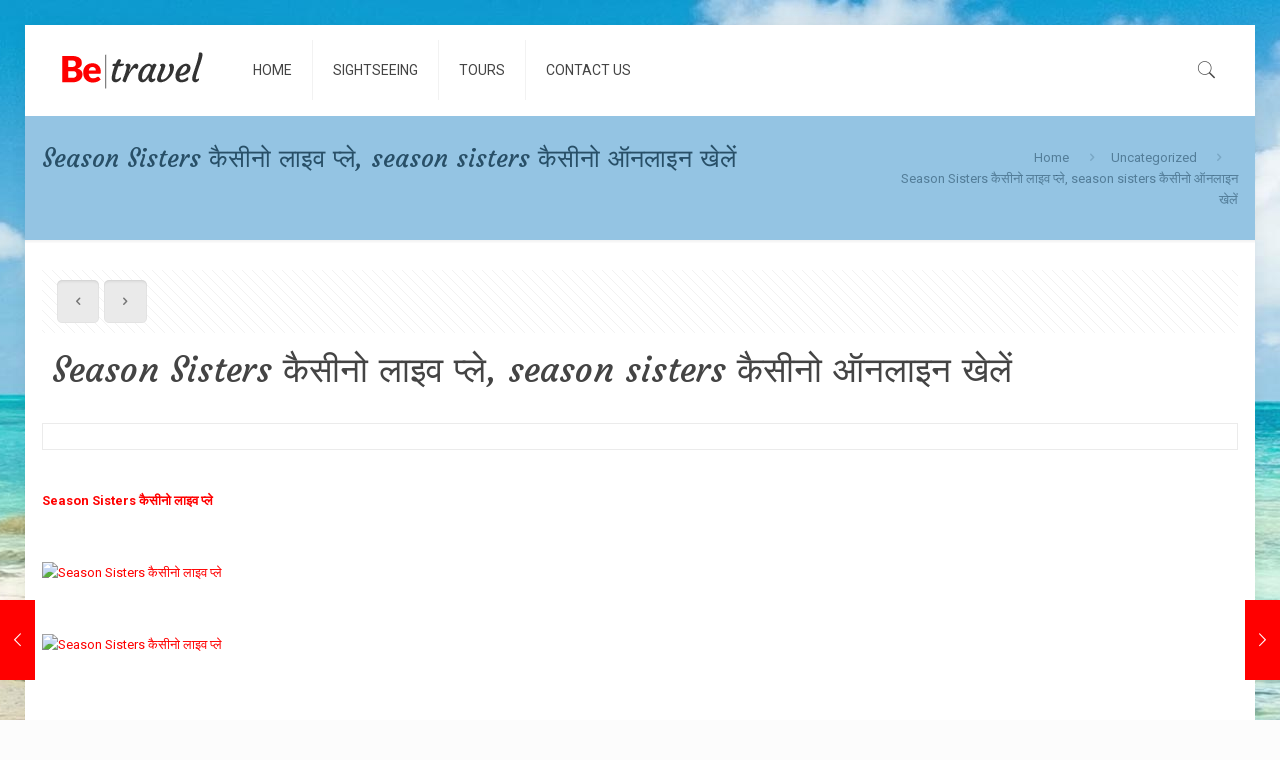

--- FILE ---
content_type: text/html; charset=UTF-8
request_url: https://theposhtours.com/2023/01/01/season-sisters-%E0%A4%95%E0%A5%88%E0%A4%B8%E0%A5%80%E0%A4%A8%E0%A5%8B-%E0%A4%B2%E0%A4%BE%E0%A4%87%E0%A4%B5-%E0%A4%AA%E0%A5%8D%E0%A4%B2%E0%A5%87-season-sisters-%E0%A4%95%E0%A5%88%E0%A4%B8%E0%A5%80/
body_size: 30182
content:
<!DOCTYPE html>
<html lang="en-US" class="no-js">

<head>

<meta charset="UTF-8" />
<meta name="description" content="BeTravel | Best WordPress theme for travel agencies"/>
<meta property="og:url" content="https://theposhtours.com/2023/01/01/season-sisters-%E0%A4%95%E0%A5%88%E0%A4%B8%E0%A5%80%E0%A4%A8%E0%A5%8B-%E0%A4%B2%E0%A4%BE%E0%A4%87%E0%A4%B5-%E0%A4%AA%E0%A5%8D%E0%A4%B2%E0%A5%87-season-sisters-%E0%A4%95%E0%A5%88%E0%A4%B8%E0%A5%80/"/>
<meta property="og:type" content="article"/>
<meta property="og:title" content="Season Sisters कैसीनो लाइव प्ले, season sisters कैसीनो ऑनलाइन खेलें"/>
<meta property="og:description" content="Season Sisters कैसीनो लाइव प्ले &nbsp; &nbsp; &nbsp; &nbsp; &nbsp; &nbsp; &nbsp; &nbsp; &nbsp; &nbsp; &nbsp; &nbsp; &nbsp; &nbsp; &nbsp; &nbsp; &nbsp; &nbsp; &nbsp; &nbsp; &nbsp; […]"/>
<link rel="alternate" hreflang="en-US" href="https://theposhtours.com/2023/01/01/season-sisters-%E0%A4%95%E0%A5%88%E0%A4%B8%E0%A5%80%E0%A4%A8%E0%A5%8B-%E0%A4%B2%E0%A4%BE%E0%A4%87%E0%A4%B5-%E0%A4%AA%E0%A5%8D%E0%A4%B2%E0%A5%87-season-sisters-%E0%A4%95%E0%A5%88%E0%A4%B8%E0%A5%80/"/>
<title>Season Sisters कैसीनो लाइव प्ले, season sisters कैसीनो ऑनलाइन खेलें &#8211; THE POSH TOURS</title>
<meta name='robots' content='max-image-preview:large' />
<meta name="format-detection" content="telephone=no">
<meta name="viewport" content="width=device-width, initial-scale=1, maximum-scale=1" />
<link rel='dns-prefetch' href='//fonts.googleapis.com' />
<link rel="alternate" type="application/rss+xml" title="THE POSH TOURS &raquo; Feed" href="https://theposhtours.com/feed/" />
<link rel="alternate" type="application/rss+xml" title="THE POSH TOURS &raquo; Comments Feed" href="https://theposhtours.com/comments/feed/" />
<link rel="alternate" type="application/rss+xml" title="THE POSH TOURS &raquo; Season Sisters कैसीनो लाइव प्ले, season sisters कैसीनो ऑनलाइन खेलें Comments Feed" href="https://theposhtours.com/2023/01/01/season-sisters-%e0%a4%95%e0%a5%88%e0%a4%b8%e0%a5%80%e0%a4%a8%e0%a5%8b-%e0%a4%b2%e0%a4%be%e0%a4%87%e0%a4%b5-%e0%a4%aa%e0%a5%8d%e0%a4%b2%e0%a5%87-season-sisters-%e0%a4%95%e0%a5%88%e0%a4%b8%e0%a5%80/feed/" />
<link rel="alternate" title="oEmbed (JSON)" type="application/json+oembed" href="https://theposhtours.com/wp-json/oembed/1.0/embed?url=https%3A%2F%2Ftheposhtours.com%2F2023%2F01%2F01%2Fseason-sisters-%25e0%25a4%2595%25e0%25a5%2588%25e0%25a4%25b8%25e0%25a5%2580%25e0%25a4%25a8%25e0%25a5%258b-%25e0%25a4%25b2%25e0%25a4%25be%25e0%25a4%2587%25e0%25a4%25b5-%25e0%25a4%25aa%25e0%25a5%258d%25e0%25a4%25b2%25e0%25a5%2587-season-sisters-%25e0%25a4%2595%25e0%25a5%2588%25e0%25a4%25b8%25e0%25a5%2580%2F" />
<link rel="alternate" title="oEmbed (XML)" type="text/xml+oembed" href="https://theposhtours.com/wp-json/oembed/1.0/embed?url=https%3A%2F%2Ftheposhtours.com%2F2023%2F01%2F01%2Fseason-sisters-%25e0%25a4%2595%25e0%25a5%2588%25e0%25a4%25b8%25e0%25a5%2580%25e0%25a4%25a8%25e0%25a5%258b-%25e0%25a4%25b2%25e0%25a4%25be%25e0%25a4%2587%25e0%25a4%25b5-%25e0%25a4%25aa%25e0%25a5%258d%25e0%25a4%25b2%25e0%25a5%2587-season-sisters-%25e0%25a4%2595%25e0%25a5%2588%25e0%25a4%25b8%25e0%25a5%2580%2F&#038;format=xml" />
<style id='wp-img-auto-sizes-contain-inline-css' type='text/css'>
img:is([sizes=auto i],[sizes^="auto," i]){contain-intrinsic-size:3000px 1500px}
/*# sourceURL=wp-img-auto-sizes-contain-inline-css */
</style>
<style id='wp-emoji-styles-inline-css' type='text/css'>

	img.wp-smiley, img.emoji {
		display: inline !important;
		border: none !important;
		box-shadow: none !important;
		height: 1em !important;
		width: 1em !important;
		margin: 0 0.07em !important;
		vertical-align: -0.1em !important;
		background: none !important;
		padding: 0 !important;
	}
/*# sourceURL=wp-emoji-styles-inline-css */
</style>
<style id='wp-block-library-inline-css' type='text/css'>
:root{--wp-block-synced-color:#7a00df;--wp-block-synced-color--rgb:122,0,223;--wp-bound-block-color:var(--wp-block-synced-color);--wp-editor-canvas-background:#ddd;--wp-admin-theme-color:#007cba;--wp-admin-theme-color--rgb:0,124,186;--wp-admin-theme-color-darker-10:#006ba1;--wp-admin-theme-color-darker-10--rgb:0,107,160.5;--wp-admin-theme-color-darker-20:#005a87;--wp-admin-theme-color-darker-20--rgb:0,90,135;--wp-admin-border-width-focus:2px}@media (min-resolution:192dpi){:root{--wp-admin-border-width-focus:1.5px}}.wp-element-button{cursor:pointer}:root .has-very-light-gray-background-color{background-color:#eee}:root .has-very-dark-gray-background-color{background-color:#313131}:root .has-very-light-gray-color{color:#eee}:root .has-very-dark-gray-color{color:#313131}:root .has-vivid-green-cyan-to-vivid-cyan-blue-gradient-background{background:linear-gradient(135deg,#00d084,#0693e3)}:root .has-purple-crush-gradient-background{background:linear-gradient(135deg,#34e2e4,#4721fb 50%,#ab1dfe)}:root .has-hazy-dawn-gradient-background{background:linear-gradient(135deg,#faaca8,#dad0ec)}:root .has-subdued-olive-gradient-background{background:linear-gradient(135deg,#fafae1,#67a671)}:root .has-atomic-cream-gradient-background{background:linear-gradient(135deg,#fdd79a,#004a59)}:root .has-nightshade-gradient-background{background:linear-gradient(135deg,#330968,#31cdcf)}:root .has-midnight-gradient-background{background:linear-gradient(135deg,#020381,#2874fc)}:root{--wp--preset--font-size--normal:16px;--wp--preset--font-size--huge:42px}.has-regular-font-size{font-size:1em}.has-larger-font-size{font-size:2.625em}.has-normal-font-size{font-size:var(--wp--preset--font-size--normal)}.has-huge-font-size{font-size:var(--wp--preset--font-size--huge)}.has-text-align-center{text-align:center}.has-text-align-left{text-align:left}.has-text-align-right{text-align:right}.has-fit-text{white-space:nowrap!important}#end-resizable-editor-section{display:none}.aligncenter{clear:both}.items-justified-left{justify-content:flex-start}.items-justified-center{justify-content:center}.items-justified-right{justify-content:flex-end}.items-justified-space-between{justify-content:space-between}.screen-reader-text{border:0;clip-path:inset(50%);height:1px;margin:-1px;overflow:hidden;padding:0;position:absolute;width:1px;word-wrap:normal!important}.screen-reader-text:focus{background-color:#ddd;clip-path:none;color:#444;display:block;font-size:1em;height:auto;left:5px;line-height:normal;padding:15px 23px 14px;text-decoration:none;top:5px;width:auto;z-index:100000}html :where(.has-border-color){border-style:solid}html :where([style*=border-top-color]){border-top-style:solid}html :where([style*=border-right-color]){border-right-style:solid}html :where([style*=border-bottom-color]){border-bottom-style:solid}html :where([style*=border-left-color]){border-left-style:solid}html :where([style*=border-width]){border-style:solid}html :where([style*=border-top-width]){border-top-style:solid}html :where([style*=border-right-width]){border-right-style:solid}html :where([style*=border-bottom-width]){border-bottom-style:solid}html :where([style*=border-left-width]){border-left-style:solid}html :where(img[class*=wp-image-]){height:auto;max-width:100%}:where(figure){margin:0 0 1em}html :where(.is-position-sticky){--wp-admin--admin-bar--position-offset:var(--wp-admin--admin-bar--height,0px)}@media screen and (max-width:600px){html :where(.is-position-sticky){--wp-admin--admin-bar--position-offset:0px}}

/*# sourceURL=wp-block-library-inline-css */
</style><style id='wp-block-buttons-inline-css' type='text/css'>
.wp-block-buttons{box-sizing:border-box}.wp-block-buttons.is-vertical{flex-direction:column}.wp-block-buttons.is-vertical>.wp-block-button:last-child{margin-bottom:0}.wp-block-buttons>.wp-block-button{display:inline-block;margin:0}.wp-block-buttons.is-content-justification-left{justify-content:flex-start}.wp-block-buttons.is-content-justification-left.is-vertical{align-items:flex-start}.wp-block-buttons.is-content-justification-center{justify-content:center}.wp-block-buttons.is-content-justification-center.is-vertical{align-items:center}.wp-block-buttons.is-content-justification-right{justify-content:flex-end}.wp-block-buttons.is-content-justification-right.is-vertical{align-items:flex-end}.wp-block-buttons.is-content-justification-space-between{justify-content:space-between}.wp-block-buttons.aligncenter{text-align:center}.wp-block-buttons:not(.is-content-justification-space-between,.is-content-justification-right,.is-content-justification-left,.is-content-justification-center) .wp-block-button.aligncenter{margin-left:auto;margin-right:auto;width:100%}.wp-block-buttons[style*=text-decoration] .wp-block-button,.wp-block-buttons[style*=text-decoration] .wp-block-button__link{text-decoration:inherit}.wp-block-buttons.has-custom-font-size .wp-block-button__link{font-size:inherit}.wp-block-buttons .wp-block-button__link{width:100%}.wp-block-button.aligncenter{text-align:center}
/*# sourceURL=https://theposhtours.com/wp-includes/blocks/buttons/style.min.css */
</style>
<style id='global-styles-inline-css' type='text/css'>
:root{--wp--preset--aspect-ratio--square: 1;--wp--preset--aspect-ratio--4-3: 4/3;--wp--preset--aspect-ratio--3-4: 3/4;--wp--preset--aspect-ratio--3-2: 3/2;--wp--preset--aspect-ratio--2-3: 2/3;--wp--preset--aspect-ratio--16-9: 16/9;--wp--preset--aspect-ratio--9-16: 9/16;--wp--preset--color--black: #000000;--wp--preset--color--cyan-bluish-gray: #abb8c3;--wp--preset--color--white: #ffffff;--wp--preset--color--pale-pink: #f78da7;--wp--preset--color--vivid-red: #cf2e2e;--wp--preset--color--luminous-vivid-orange: #ff6900;--wp--preset--color--luminous-vivid-amber: #fcb900;--wp--preset--color--light-green-cyan: #7bdcb5;--wp--preset--color--vivid-green-cyan: #00d084;--wp--preset--color--pale-cyan-blue: #8ed1fc;--wp--preset--color--vivid-cyan-blue: #0693e3;--wp--preset--color--vivid-purple: #9b51e0;--wp--preset--gradient--vivid-cyan-blue-to-vivid-purple: linear-gradient(135deg,rgb(6,147,227) 0%,rgb(155,81,224) 100%);--wp--preset--gradient--light-green-cyan-to-vivid-green-cyan: linear-gradient(135deg,rgb(122,220,180) 0%,rgb(0,208,130) 100%);--wp--preset--gradient--luminous-vivid-amber-to-luminous-vivid-orange: linear-gradient(135deg,rgb(252,185,0) 0%,rgb(255,105,0) 100%);--wp--preset--gradient--luminous-vivid-orange-to-vivid-red: linear-gradient(135deg,rgb(255,105,0) 0%,rgb(207,46,46) 100%);--wp--preset--gradient--very-light-gray-to-cyan-bluish-gray: linear-gradient(135deg,rgb(238,238,238) 0%,rgb(169,184,195) 100%);--wp--preset--gradient--cool-to-warm-spectrum: linear-gradient(135deg,rgb(74,234,220) 0%,rgb(151,120,209) 20%,rgb(207,42,186) 40%,rgb(238,44,130) 60%,rgb(251,105,98) 80%,rgb(254,248,76) 100%);--wp--preset--gradient--blush-light-purple: linear-gradient(135deg,rgb(255,206,236) 0%,rgb(152,150,240) 100%);--wp--preset--gradient--blush-bordeaux: linear-gradient(135deg,rgb(254,205,165) 0%,rgb(254,45,45) 50%,rgb(107,0,62) 100%);--wp--preset--gradient--luminous-dusk: linear-gradient(135deg,rgb(255,203,112) 0%,rgb(199,81,192) 50%,rgb(65,88,208) 100%);--wp--preset--gradient--pale-ocean: linear-gradient(135deg,rgb(255,245,203) 0%,rgb(182,227,212) 50%,rgb(51,167,181) 100%);--wp--preset--gradient--electric-grass: linear-gradient(135deg,rgb(202,248,128) 0%,rgb(113,206,126) 100%);--wp--preset--gradient--midnight: linear-gradient(135deg,rgb(2,3,129) 0%,rgb(40,116,252) 100%);--wp--preset--font-size--small: 13px;--wp--preset--font-size--medium: 20px;--wp--preset--font-size--large: 36px;--wp--preset--font-size--x-large: 42px;--wp--preset--spacing--20: 0.44rem;--wp--preset--spacing--30: 0.67rem;--wp--preset--spacing--40: 1rem;--wp--preset--spacing--50: 1.5rem;--wp--preset--spacing--60: 2.25rem;--wp--preset--spacing--70: 3.38rem;--wp--preset--spacing--80: 5.06rem;--wp--preset--shadow--natural: 6px 6px 9px rgba(0, 0, 0, 0.2);--wp--preset--shadow--deep: 12px 12px 50px rgba(0, 0, 0, 0.4);--wp--preset--shadow--sharp: 6px 6px 0px rgba(0, 0, 0, 0.2);--wp--preset--shadow--outlined: 6px 6px 0px -3px rgb(255, 255, 255), 6px 6px rgb(0, 0, 0);--wp--preset--shadow--crisp: 6px 6px 0px rgb(0, 0, 0);}:where(.is-layout-flex){gap: 0.5em;}:where(.is-layout-grid){gap: 0.5em;}body .is-layout-flex{display: flex;}.is-layout-flex{flex-wrap: wrap;align-items: center;}.is-layout-flex > :is(*, div){margin: 0;}body .is-layout-grid{display: grid;}.is-layout-grid > :is(*, div){margin: 0;}:where(.wp-block-columns.is-layout-flex){gap: 2em;}:where(.wp-block-columns.is-layout-grid){gap: 2em;}:where(.wp-block-post-template.is-layout-flex){gap: 1.25em;}:where(.wp-block-post-template.is-layout-grid){gap: 1.25em;}.has-black-color{color: var(--wp--preset--color--black) !important;}.has-cyan-bluish-gray-color{color: var(--wp--preset--color--cyan-bluish-gray) !important;}.has-white-color{color: var(--wp--preset--color--white) !important;}.has-pale-pink-color{color: var(--wp--preset--color--pale-pink) !important;}.has-vivid-red-color{color: var(--wp--preset--color--vivid-red) !important;}.has-luminous-vivid-orange-color{color: var(--wp--preset--color--luminous-vivid-orange) !important;}.has-luminous-vivid-amber-color{color: var(--wp--preset--color--luminous-vivid-amber) !important;}.has-light-green-cyan-color{color: var(--wp--preset--color--light-green-cyan) !important;}.has-vivid-green-cyan-color{color: var(--wp--preset--color--vivid-green-cyan) !important;}.has-pale-cyan-blue-color{color: var(--wp--preset--color--pale-cyan-blue) !important;}.has-vivid-cyan-blue-color{color: var(--wp--preset--color--vivid-cyan-blue) !important;}.has-vivid-purple-color{color: var(--wp--preset--color--vivid-purple) !important;}.has-black-background-color{background-color: var(--wp--preset--color--black) !important;}.has-cyan-bluish-gray-background-color{background-color: var(--wp--preset--color--cyan-bluish-gray) !important;}.has-white-background-color{background-color: var(--wp--preset--color--white) !important;}.has-pale-pink-background-color{background-color: var(--wp--preset--color--pale-pink) !important;}.has-vivid-red-background-color{background-color: var(--wp--preset--color--vivid-red) !important;}.has-luminous-vivid-orange-background-color{background-color: var(--wp--preset--color--luminous-vivid-orange) !important;}.has-luminous-vivid-amber-background-color{background-color: var(--wp--preset--color--luminous-vivid-amber) !important;}.has-light-green-cyan-background-color{background-color: var(--wp--preset--color--light-green-cyan) !important;}.has-vivid-green-cyan-background-color{background-color: var(--wp--preset--color--vivid-green-cyan) !important;}.has-pale-cyan-blue-background-color{background-color: var(--wp--preset--color--pale-cyan-blue) !important;}.has-vivid-cyan-blue-background-color{background-color: var(--wp--preset--color--vivid-cyan-blue) !important;}.has-vivid-purple-background-color{background-color: var(--wp--preset--color--vivid-purple) !important;}.has-black-border-color{border-color: var(--wp--preset--color--black) !important;}.has-cyan-bluish-gray-border-color{border-color: var(--wp--preset--color--cyan-bluish-gray) !important;}.has-white-border-color{border-color: var(--wp--preset--color--white) !important;}.has-pale-pink-border-color{border-color: var(--wp--preset--color--pale-pink) !important;}.has-vivid-red-border-color{border-color: var(--wp--preset--color--vivid-red) !important;}.has-luminous-vivid-orange-border-color{border-color: var(--wp--preset--color--luminous-vivid-orange) !important;}.has-luminous-vivid-amber-border-color{border-color: var(--wp--preset--color--luminous-vivid-amber) !important;}.has-light-green-cyan-border-color{border-color: var(--wp--preset--color--light-green-cyan) !important;}.has-vivid-green-cyan-border-color{border-color: var(--wp--preset--color--vivid-green-cyan) !important;}.has-pale-cyan-blue-border-color{border-color: var(--wp--preset--color--pale-cyan-blue) !important;}.has-vivid-cyan-blue-border-color{border-color: var(--wp--preset--color--vivid-cyan-blue) !important;}.has-vivid-purple-border-color{border-color: var(--wp--preset--color--vivid-purple) !important;}.has-vivid-cyan-blue-to-vivid-purple-gradient-background{background: var(--wp--preset--gradient--vivid-cyan-blue-to-vivid-purple) !important;}.has-light-green-cyan-to-vivid-green-cyan-gradient-background{background: var(--wp--preset--gradient--light-green-cyan-to-vivid-green-cyan) !important;}.has-luminous-vivid-amber-to-luminous-vivid-orange-gradient-background{background: var(--wp--preset--gradient--luminous-vivid-amber-to-luminous-vivid-orange) !important;}.has-luminous-vivid-orange-to-vivid-red-gradient-background{background: var(--wp--preset--gradient--luminous-vivid-orange-to-vivid-red) !important;}.has-very-light-gray-to-cyan-bluish-gray-gradient-background{background: var(--wp--preset--gradient--very-light-gray-to-cyan-bluish-gray) !important;}.has-cool-to-warm-spectrum-gradient-background{background: var(--wp--preset--gradient--cool-to-warm-spectrum) !important;}.has-blush-light-purple-gradient-background{background: var(--wp--preset--gradient--blush-light-purple) !important;}.has-blush-bordeaux-gradient-background{background: var(--wp--preset--gradient--blush-bordeaux) !important;}.has-luminous-dusk-gradient-background{background: var(--wp--preset--gradient--luminous-dusk) !important;}.has-pale-ocean-gradient-background{background: var(--wp--preset--gradient--pale-ocean) !important;}.has-electric-grass-gradient-background{background: var(--wp--preset--gradient--electric-grass) !important;}.has-midnight-gradient-background{background: var(--wp--preset--gradient--midnight) !important;}.has-small-font-size{font-size: var(--wp--preset--font-size--small) !important;}.has-medium-font-size{font-size: var(--wp--preset--font-size--medium) !important;}.has-large-font-size{font-size: var(--wp--preset--font-size--large) !important;}.has-x-large-font-size{font-size: var(--wp--preset--font-size--x-large) !important;}
/*# sourceURL=global-styles-inline-css */
</style>

<style id='classic-theme-styles-inline-css' type='text/css'>
/*! This file is auto-generated */
.wp-block-button__link{color:#fff;background-color:#32373c;border-radius:9999px;box-shadow:none;text-decoration:none;padding:calc(.667em + 2px) calc(1.333em + 2px);font-size:1.125em}.wp-block-file__button{background:#32373c;color:#fff;text-decoration:none}
/*# sourceURL=/wp-includes/css/classic-themes.min.css */
</style>
<link rel='stylesheet' id='contact-form-7-css' href='https://theposhtours.com/wp-content/plugins/contact-form-7/includes/css/styles.css?ver=5.1.7' type='text/css' media='all' />
<link rel='stylesheet' id='rs-plugin-settings-css' href='https://theposhtours.com/wp-content/plugins/revslider/public/assets/css/rs6.css?ver=6.2.11' type='text/css' media='all' />
<style id='rs-plugin-settings-inline-css' type='text/css'>
#rs-demo-id {}
/*# sourceURL=rs-plugin-settings-inline-css */
</style>
<link rel='stylesheet' id='style-css' href='https://theposhtours.com/wp-content/themes/betheme/style.css?ver=21.6.1' type='text/css' media='all' />
<link rel='stylesheet' id='mfn-base-css' href='https://theposhtours.com/wp-content/themes/betheme/css/base.css?ver=21.6.1' type='text/css' media='all' />
<link rel='stylesheet' id='mfn-layout-css' href='https://theposhtours.com/wp-content/themes/betheme/css/layout.css?ver=21.6.1' type='text/css' media='all' />
<link rel='stylesheet' id='mfn-shortcodes-css' href='https://theposhtours.com/wp-content/themes/betheme/css/shortcodes.css?ver=21.6.1' type='text/css' media='all' />
<link rel='stylesheet' id='mfn-animations-css' href='https://theposhtours.com/wp-content/themes/betheme/assets/animations/animations.min.css?ver=21.6.1' type='text/css' media='all' />
<link rel='stylesheet' id='mfn-jquery-ui-css' href='https://theposhtours.com/wp-content/themes/betheme/assets/ui/jquery.ui.all.css?ver=21.6.1' type='text/css' media='all' />
<link rel='stylesheet' id='mfn-jplayer-css' href='https://theposhtours.com/wp-content/themes/betheme/assets/jplayer/css/jplayer.blue.monday.css?ver=21.6.1' type='text/css' media='all' />
<link rel='stylesheet' id='mfn-responsive-css' href='https://theposhtours.com/wp-content/themes/betheme/css/responsive.css?ver=21.6.1' type='text/css' media='all' />
<link rel='stylesheet' id='mfn-fonts-css' href='https://fonts.googleapis.com/css?family=Roboto%3A1%2C100%2C300%2C400%2C400italic%2C500%2C700%7CCourgette%3A1%2C100%2C300%2C400%2C400italic%2C500%2C700&#038;ver=6.9' type='text/css' media='all' />
<style id='mfn-dynamic-inline-css' type='text/css'>
html{background-image:url(https://theposhtours.com/wp-content/uploads/2015/03/home_tour_bg.jpg);background-repeat:no-repeat;background-position:center top}
@media only screen and (min-width: 1240px){body:not(.header-simple) #Top_bar #menu{display:block!important}.tr-menu #Top_bar #menu{background:none!important}#Top_bar .menu > li > ul.mfn-megamenu{width:984px}#Top_bar .menu > li > ul.mfn-megamenu > li{float:left}#Top_bar .menu > li > ul.mfn-megamenu > li.mfn-megamenu-cols-1{width:100%}#Top_bar .menu > li > ul.mfn-megamenu > li.mfn-megamenu-cols-2{width:50%}#Top_bar .menu > li > ul.mfn-megamenu > li.mfn-megamenu-cols-3{width:33.33%}#Top_bar .menu > li > ul.mfn-megamenu > li.mfn-megamenu-cols-4{width:25%}#Top_bar .menu > li > ul.mfn-megamenu > li.mfn-megamenu-cols-5{width:20%}#Top_bar .menu > li > ul.mfn-megamenu > li.mfn-megamenu-cols-6{width:16.66%}#Top_bar .menu > li > ul.mfn-megamenu > li > ul{display:block!important;position:inherit;left:auto;top:auto;border-width:0 1px 0 0}#Top_bar .menu > li > ul.mfn-megamenu > li:last-child > ul{border:0}#Top_bar .menu > li > ul.mfn-megamenu > li > ul li{width:auto}#Top_bar .menu > li > ul.mfn-megamenu a.mfn-megamenu-title{text-transform:uppercase;font-weight:400;background:none}#Top_bar .menu > li > ul.mfn-megamenu a .menu-arrow{display:none}.menuo-right #Top_bar .menu > li > ul.mfn-megamenu{left:auto;right:0}.menuo-right #Top_bar .menu > li > ul.mfn-megamenu-bg{box-sizing:border-box}#Top_bar .menu > li > ul.mfn-megamenu-bg{padding:20px 166px 20px 20px;background-repeat:no-repeat;background-position:right bottom}.rtl #Top_bar .menu > li > ul.mfn-megamenu-bg{padding-left:166px;padding-right:20px;background-position:left bottom}#Top_bar .menu > li > ul.mfn-megamenu-bg > li{background:none}#Top_bar .menu > li > ul.mfn-megamenu-bg > li a{border:none}#Top_bar .menu > li > ul.mfn-megamenu-bg > li > ul{background:none!important;-webkit-box-shadow:0 0 0 0;-moz-box-shadow:0 0 0 0;box-shadow:0 0 0 0}.mm-vertical #Top_bar .container{position:relative;}.mm-vertical #Top_bar .top_bar_left{position:static;}.mm-vertical #Top_bar .menu > li ul{box-shadow:0 0 0 0 transparent!important;background-image:none;}.mm-vertical #Top_bar .menu > li > ul.mfn-megamenu{width:98%!important;margin:0 1%;padding:20px 0;}.mm-vertical.header-plain #Top_bar .menu > li > ul.mfn-megamenu{width:100%!important;margin:0;}.mm-vertical #Top_bar .menu > li > ul.mfn-megamenu > li{display:table-cell;float:none!important;width:10%;padding:0 15px;border-right:1px solid rgba(0, 0, 0, 0.05);}.mm-vertical #Top_bar .menu > li > ul.mfn-megamenu > li:last-child{border-right-width:0}.mm-vertical #Top_bar .menu > li > ul.mfn-megamenu > li.hide-border{border-right-width:0}.mm-vertical #Top_bar .menu > li > ul.mfn-megamenu > li a{border-bottom-width:0;padding:9px 15px;line-height:120%;}.mm-vertical #Top_bar .menu > li > ul.mfn-megamenu a.mfn-megamenu-title{font-weight:700;}.rtl .mm-vertical #Top_bar .menu > li > ul.mfn-megamenu > li:first-child{border-right-width:0}.rtl .mm-vertical #Top_bar .menu > li > ul.mfn-megamenu > li:last-child{border-right-width:1px}.header-plain:not(.menuo-right) #Header .top_bar_left{width:auto!important}.header-stack.header-center #Top_bar #menu{display:inline-block!important}.header-simple #Top_bar #menu{display:none;height:auto;width:300px;bottom:auto;top:100%;right:1px;position:absolute;margin:0}.header-simple #Header a.responsive-menu-toggle{display:block;right:10px}.header-simple #Top_bar #menu > ul{width:100%;float:left}.header-simple #Top_bar #menu ul li{width:100%;padding-bottom:0;border-right:0;position:relative}.header-simple #Top_bar #menu ul li a{padding:0 20px;margin:0;display:block;height:auto;line-height:normal;border:none}.header-simple #Top_bar #menu ul li a:after{display:none}.header-simple #Top_bar #menu ul li a span{border:none;line-height:44px;display:inline;padding:0}.header-simple #Top_bar #menu ul li.submenu .menu-toggle{display:block;position:absolute;right:0;top:0;width:44px;height:44px;line-height:44px;font-size:30px;font-weight:300;text-align:center;cursor:pointer;color:#444;opacity:0.33;}.header-simple #Top_bar #menu ul li.submenu .menu-toggle:after{content:"+"}.header-simple #Top_bar #menu ul li.hover > .menu-toggle:after{content:"-"}.header-simple #Top_bar #menu ul li.hover a{border-bottom:0}.header-simple #Top_bar #menu ul.mfn-megamenu li .menu-toggle{display:none}.header-simple #Top_bar #menu ul li ul{position:relative!important;left:0!important;top:0;padding:0;margin:0!important;width:auto!important;background-image:none}.header-simple #Top_bar #menu ul li ul li{width:100%!important;display:block;padding:0;}.header-simple #Top_bar #menu ul li ul li a{padding:0 20px 0 30px}.header-simple #Top_bar #menu ul li ul li a .menu-arrow{display:none}.header-simple #Top_bar #menu ul li ul li a span{padding:0}.header-simple #Top_bar #menu ul li ul li a span:after{display:none!important}.header-simple #Top_bar .menu > li > ul.mfn-megamenu a.mfn-megamenu-title{text-transform:uppercase;font-weight:400}.header-simple #Top_bar .menu > li > ul.mfn-megamenu > li > ul{display:block!important;position:inherit;left:auto;top:auto}.header-simple #Top_bar #menu ul li ul li ul{border-left:0!important;padding:0;top:0}.header-simple #Top_bar #menu ul li ul li ul li a{padding:0 20px 0 40px}.rtl.header-simple #Top_bar #menu{left:1px;right:auto}.rtl.header-simple #Top_bar a.responsive-menu-toggle{left:10px;right:auto}.rtl.header-simple #Top_bar #menu ul li.submenu .menu-toggle{left:0;right:auto}.rtl.header-simple #Top_bar #menu ul li ul{left:auto!important;right:0!important}.rtl.header-simple #Top_bar #menu ul li ul li a{padding:0 30px 0 20px}.rtl.header-simple #Top_bar #menu ul li ul li ul li a{padding:0 40px 0 20px}.menu-highlight #Top_bar .menu > li{margin:0 2px}.menu-highlight:not(.header-creative) #Top_bar .menu > li > a{margin:20px 0;padding:0;-webkit-border-radius:5px;border-radius:5px}.menu-highlight #Top_bar .menu > li > a:after{display:none}.menu-highlight #Top_bar .menu > li > a span:not(.description){line-height:50px}.menu-highlight #Top_bar .menu > li > a span.description{display:none}.menu-highlight.header-stack #Top_bar .menu > li > a{margin:10px 0!important}.menu-highlight.header-stack #Top_bar .menu > li > a span:not(.description){line-height:40px}.menu-highlight.header-transparent #Top_bar .menu > li > a{margin:5px 0}.menu-highlight.header-simple #Top_bar #menu ul li,.menu-highlight.header-creative #Top_bar #menu ul li{margin:0}.menu-highlight.header-simple #Top_bar #menu ul li > a,.menu-highlight.header-creative #Top_bar #menu ul li > a{-webkit-border-radius:0;border-radius:0}.menu-highlight:not(.header-fixed):not(.header-simple) #Top_bar.is-sticky .menu > li > a{margin:10px 0!important;padding:5px 0!important}.menu-highlight:not(.header-fixed):not(.header-simple) #Top_bar.is-sticky .menu > li > a span{line-height:30px!important}.header-modern.menu-highlight.menuo-right .menu_wrapper{margin-right:20px}.menu-line-below #Top_bar .menu > li > a:after{top:auto;bottom:-4px}.menu-line-below #Top_bar.is-sticky .menu > li > a:after{top:auto;bottom:-4px}.menu-line-below-80 #Top_bar:not(.is-sticky) .menu > li > a:after{height:4px;left:10%;top:50%;margin-top:20px;width:80%}.menu-line-below-80-1 #Top_bar:not(.is-sticky) .menu > li > a:after{height:1px;left:10%;top:50%;margin-top:20px;width:80%}.menu-link-color #Top_bar .menu > li > a:after{display:none!important}.menu-arrow-top #Top_bar .menu > li > a:after{background:none repeat scroll 0 0 rgba(0,0,0,0)!important;border-color:#ccc transparent transparent;border-style:solid;border-width:7px 7px 0;display:block;height:0;left:50%;margin-left:-7px;top:0!important;width:0}.menu-arrow-top #Top_bar.is-sticky .menu > li > a:after{top:0!important}.menu-arrow-bottom #Top_bar .menu > li > a:after{background:none!important;border-color:transparent transparent #ccc;border-style:solid;border-width:0 7px 7px;display:block;height:0;left:50%;margin-left:-7px;top:auto;bottom:0;width:0}.menu-arrow-bottom #Top_bar.is-sticky .menu > li > a:after{top:auto;bottom:0}.menuo-no-borders #Top_bar .menu > li > a span{border-width:0!important}.menuo-no-borders #Header_creative #Top_bar .menu > li > a span{border-bottom-width:0}.menuo-no-borders.header-plain #Top_bar a#header_cart,.menuo-no-borders.header-plain #Top_bar a#search_button,.menuo-no-borders.header-plain #Top_bar .wpml-languages,.menuo-no-borders.header-plain #Top_bar a.action_button{border-width:0}.menuo-right #Top_bar .menu_wrapper{float:right}.menuo-right.header-stack:not(.header-center) #Top_bar .menu_wrapper{margin-right:150px}body.header-creative{padding-left:50px}body.header-creative.header-open{padding-left:250px}body.error404,body.under-construction,body.template-blank{padding-left:0!important}.header-creative.footer-fixed #Footer,.header-creative.footer-sliding #Footer,.header-creative.footer-stick #Footer.is-sticky{box-sizing:border-box;padding-left:50px;}.header-open.footer-fixed #Footer,.header-open.footer-sliding #Footer,.header-creative.footer-stick #Footer.is-sticky{padding-left:250px;}.header-rtl.header-creative.footer-fixed #Footer,.header-rtl.header-creative.footer-sliding #Footer,.header-rtl.header-creative.footer-stick #Footer.is-sticky{padding-left:0;padding-right:50px;}.header-rtl.header-open.footer-fixed #Footer,.header-rtl.header-open.footer-sliding #Footer,.header-rtl.header-creative.footer-stick #Footer.is-sticky{padding-right:250px;}#Header_creative{background-color:#fff;position:fixed;width:250px;height:100%;left:-200px;top:0;z-index:9002;-webkit-box-shadow:2px 0 4px 2px rgba(0,0,0,.15);box-shadow:2px 0 4px 2px rgba(0,0,0,.15)}#Header_creative .container{width:100%}#Header_creative .creative-wrapper{opacity:0;margin-right:50px}#Header_creative a.creative-menu-toggle{display:block;width:34px;height:34px;line-height:34px;font-size:22px;text-align:center;position:absolute;top:10px;right:8px;border-radius:3px}.admin-bar #Header_creative a.creative-menu-toggle{top:42px}#Header_creative #Top_bar{position:static;width:100%}#Header_creative #Top_bar .top_bar_left{width:100%!important;float:none}#Header_creative #Top_bar .top_bar_right{width:100%!important;float:none;height:auto;margin-bottom:35px;text-align:center;padding:0 20px;top:0;-webkit-box-sizing:border-box;-moz-box-sizing:border-box;box-sizing:border-box}#Header_creative #Top_bar .top_bar_right:before{display:none}#Header_creative #Top_bar .top_bar_right_wrapper{top:0}#Header_creative #Top_bar .logo{float:none;text-align:center;margin:15px 0}#Header_creative #Top_bar #menu{background-color:transparent}#Header_creative #Top_bar .menu_wrapper{float:none;margin:0 0 30px}#Header_creative #Top_bar .menu > li{width:100%;float:none;position:relative}#Header_creative #Top_bar .menu > li > a{padding:0;text-align:center}#Header_creative #Top_bar .menu > li > a:after{display:none}#Header_creative #Top_bar .menu > li > a span{border-right:0;border-bottom-width:1px;line-height:38px}#Header_creative #Top_bar .menu li ul{left:100%;right:auto;top:0;box-shadow:2px 2px 2px 0 rgba(0,0,0,0.03);-webkit-box-shadow:2px 2px 2px 0 rgba(0,0,0,0.03)}#Header_creative #Top_bar .menu > li > ul.mfn-megamenu{margin:0;width:700px!important;}#Header_creative #Top_bar .menu > li > ul.mfn-megamenu > li > ul{left:0}#Header_creative #Top_bar .menu li ul li a{padding-top:9px;padding-bottom:8px}#Header_creative #Top_bar .menu li ul li ul{top:0}#Header_creative #Top_bar .menu > li > a span.description{display:block;font-size:13px;line-height:28px!important;clear:both}#Header_creative #Top_bar .search_wrapper{left:100%;top:auto;bottom:0}#Header_creative #Top_bar a#header_cart{display:inline-block;float:none;top:3px}#Header_creative #Top_bar a#search_button{display:inline-block;float:none;top:3px}#Header_creative #Top_bar .wpml-languages{display:inline-block;float:none;top:0}#Header_creative #Top_bar .wpml-languages.enabled:hover a.active{padding-bottom:11px}#Header_creative #Top_bar .action_button{display:inline-block;float:none;top:16px;margin:0}#Header_creative #Top_bar .banner_wrapper{display:block;text-align:center}#Header_creative #Top_bar .banner_wrapper img{max-width:100%;height:auto;display:inline-block}#Header_creative #Action_bar{display:none;position:absolute;bottom:0;top:auto;clear:both;padding:0 20px;box-sizing:border-box}#Header_creative #Action_bar .contact_details{text-align:center;margin-bottom:20px}#Header_creative #Action_bar .contact_details li{padding:0}#Header_creative #Action_bar .social{float:none;text-align:center;padding:5px 0 15px}#Header_creative #Action_bar .social li{margin-bottom:2px}#Header_creative #Action_bar .social-menu{float:none;text-align:center}#Header_creative #Action_bar .social-menu li{border-color:rgba(0,0,0,.1)}#Header_creative .social li a{color:rgba(0,0,0,.5)}#Header_creative .social li a:hover{color:#000}#Header_creative .creative-social{position:absolute;bottom:10px;right:0;width:50px}#Header_creative .creative-social li{display:block;float:none;width:100%;text-align:center;margin-bottom:5px}.header-creative .fixed-nav.fixed-nav-prev{margin-left:50px}.header-creative.header-open .fixed-nav.fixed-nav-prev{margin-left:250px}.menuo-last #Header_creative #Top_bar .menu li.last ul{top:auto;bottom:0}.header-open #Header_creative{left:0}.header-open #Header_creative .creative-wrapper{opacity:1;margin:0!important;}.header-open #Header_creative .creative-menu-toggle,.header-open #Header_creative .creative-social{display:none}.header-open #Header_creative #Action_bar{display:block}body.header-rtl.header-creative{padding-left:0;padding-right:50px}.header-rtl #Header_creative{left:auto;right:-200px}.header-rtl #Header_creative .creative-wrapper{margin-left:50px;margin-right:0}.header-rtl #Header_creative a.creative-menu-toggle{left:8px;right:auto}.header-rtl #Header_creative .creative-social{left:0;right:auto}.header-rtl #Footer #back_to_top.sticky{right:125px}.header-rtl #popup_contact{right:70px}.header-rtl #Header_creative #Top_bar .menu li ul{left:auto;right:100%}.header-rtl #Header_creative #Top_bar .search_wrapper{left:auto;right:100%;}.header-rtl .fixed-nav.fixed-nav-prev{margin-left:0!important}.header-rtl .fixed-nav.fixed-nav-next{margin-right:50px}body.header-rtl.header-creative.header-open{padding-left:0;padding-right:250px!important}.header-rtl.header-open #Header_creative{left:auto;right:0}.header-rtl.header-open #Footer #back_to_top.sticky{right:325px}.header-rtl.header-open #popup_contact{right:270px}.header-rtl.header-open .fixed-nav.fixed-nav-next{margin-right:250px}#Header_creative.active{left:-1px;}.header-rtl #Header_creative.active{left:auto;right:-1px;}#Header_creative.active .creative-wrapper{opacity:1;margin:0}.header-creative .vc_row[data-vc-full-width]{padding-left:50px}.header-creative.header-open .vc_row[data-vc-full-width]{padding-left:250px}.header-open .vc_parallax .vc_parallax-inner { left:auto; width: calc(100% - 250px); }.header-open.header-rtl .vc_parallax .vc_parallax-inner { left:0; right:auto; }#Header_creative.scroll{height:100%;overflow-y:auto}#Header_creative.scroll:not(.dropdown) .menu li ul{display:none!important}#Header_creative.scroll #Action_bar{position:static}#Header_creative.dropdown{outline:none}#Header_creative.dropdown #Top_bar .menu_wrapper{float:left}#Header_creative.dropdown #Top_bar #menu ul li{position:relative;float:left}#Header_creative.dropdown #Top_bar #menu ul li a:after{display:none}#Header_creative.dropdown #Top_bar #menu ul li a span{line-height:38px;padding:0}#Header_creative.dropdown #Top_bar #menu ul li.submenu .menu-toggle{display:block;position:absolute;right:0;top:0;width:38px;height:38px;line-height:38px;font-size:26px;font-weight:300;text-align:center;cursor:pointer;color:#444;opacity:0.33;}#Header_creative.dropdown #Top_bar #menu ul li.submenu .menu-toggle:after{content:"+"}#Header_creative.dropdown #Top_bar #menu ul li.hover > .menu-toggle:after{content:"-"}#Header_creative.dropdown #Top_bar #menu ul li.hover a{border-bottom:0}#Header_creative.dropdown #Top_bar #menu ul.mfn-megamenu li .menu-toggle{display:none}#Header_creative.dropdown #Top_bar #menu ul li ul{position:relative!important;left:0!important;top:0;padding:0;margin-left:0!important;width:auto!important;background-image:none}#Header_creative.dropdown #Top_bar #menu ul li ul li{width:100%!important}#Header_creative.dropdown #Top_bar #menu ul li ul li a{padding:0 10px;text-align:center}#Header_creative.dropdown #Top_bar #menu ul li ul li a .menu-arrow{display:none}#Header_creative.dropdown #Top_bar #menu ul li ul li a span{padding:0}#Header_creative.dropdown #Top_bar #menu ul li ul li a span:after{display:none!important}#Header_creative.dropdown #Top_bar .menu > li > ul.mfn-megamenu a.mfn-megamenu-title{text-transform:uppercase;font-weight:400}#Header_creative.dropdown #Top_bar .menu > li > ul.mfn-megamenu > li > ul{display:block!important;position:inherit;left:auto;top:auto}#Header_creative.dropdown #Top_bar #menu ul li ul li ul{border-left:0!important;padding:0;top:0}#Header_creative{transition: left .5s ease-in-out, right .5s ease-in-out;}#Header_creative .creative-wrapper{transition: opacity .5s ease-in-out, margin 0s ease-in-out .5s;}#Header_creative.active .creative-wrapper{transition: opacity .5s ease-in-out, margin 0s ease-in-out;}}@media only screen and (min-width: 1240px){#Top_bar.is-sticky{position:fixed!important;width:100%;left:0;top:-60px;height:60px;z-index:701;background:#fff;opacity:.97;-webkit-box-shadow:0 2px 5px 0 rgba(0,0,0,0.1);-moz-box-shadow:0 2px 5px 0 rgba(0,0,0,0.1);box-shadow:0 2px 5px 0 rgba(0,0,0,0.1)}.layout-boxed.header-boxed #Top_bar.is-sticky{max-width:1240px;left:50%;-webkit-transform:translateX(-50%);transform:translateX(-50%)}#Top_bar.is-sticky .top_bar_left,#Top_bar.is-sticky .top_bar_right,#Top_bar.is-sticky .top_bar_right:before{background:none}#Top_bar.is-sticky .top_bar_right{top:-4px;height:auto;}#Top_bar.is-sticky .top_bar_right_wrapper{top:15px}.header-plain #Top_bar.is-sticky .top_bar_right_wrapper{top:0}#Top_bar.is-sticky .logo{width:auto;margin:0 30px 0 20px;padding:0}#Top_bar.is-sticky #logo,#Top_bar.is-sticky .custom-logo-link{padding:5px 0!important;height:50px!important;line-height:50px!important}.logo-no-sticky-padding #Top_bar.is-sticky #logo{height:60px!important;line-height:60px!important}#Top_bar.is-sticky #logo img.logo-main{display:none}#Top_bar.is-sticky #logo img.logo-sticky{display:inline;max-height:35px;}#Top_bar.is-sticky .menu_wrapper{clear:none}#Top_bar.is-sticky .menu_wrapper .menu > li > a{padding:15px 0}#Top_bar.is-sticky .menu > li > a,#Top_bar.is-sticky .menu > li > a span{line-height:30px}#Top_bar.is-sticky .menu > li > a:after{top:auto;bottom:-4px}#Top_bar.is-sticky .menu > li > a span.description{display:none}#Top_bar.is-sticky .secondary_menu_wrapper,#Top_bar.is-sticky .banner_wrapper{display:none}.header-overlay #Top_bar.is-sticky{display:none}.sticky-dark #Top_bar.is-sticky,.sticky-dark #Top_bar.is-sticky #menu{background:rgba(0,0,0,.8)}.sticky-dark #Top_bar.is-sticky .menu > li:not(.current-menu-item) > a{color:#fff}.sticky-dark #Top_bar.is-sticky .top_bar_right a:not(.action_button){color:rgba(255,255,255,.8)}.sticky-dark #Top_bar.is-sticky .wpml-languages a.active,.sticky-dark #Top_bar.is-sticky .wpml-languages ul.wpml-lang-dropdown{background:rgba(0,0,0,0.1);border-color:rgba(0,0,0,0.1)}.sticky-white #Top_bar.is-sticky,.sticky-white #Top_bar.is-sticky #menu{background:rgba(255,255,255,.8)}.sticky-white #Top_bar.is-sticky .menu > li:not(.current-menu-item) > a{color:#222}.sticky-white #Top_bar.is-sticky .top_bar_right a:not(.action_button){color:rgba(0,0,0,.8)}.sticky-white #Top_bar.is-sticky .wpml-languages a.active,.sticky-white #Top_bar.is-sticky .wpml-languages ul.wpml-lang-dropdown{background:rgba(255,255,255,0.1);border-color:rgba(0,0,0,0.1)}}@media only screen and (min-width: 768px) and (max-width: 1240px){.header_placeholder{height:0!important}}@media only screen and (max-width: 1239px){#Top_bar #menu{display:none;height:auto;width:300px;bottom:auto;top:100%;right:1px;position:absolute;margin:0}#Top_bar a.responsive-menu-toggle{display:block}#Top_bar #menu > ul{width:100%;float:left}#Top_bar #menu ul li{width:100%;padding-bottom:0;border-right:0;position:relative}#Top_bar #menu ul li a{padding:0 25px;margin:0;display:block;height:auto;line-height:normal;border:none}#Top_bar #menu ul li a:after{display:none}#Top_bar #menu ul li a span{border:none;line-height:44px;display:inline;padding:0}#Top_bar #menu ul li a span.description{margin:0 0 0 5px}#Top_bar #menu ul li.submenu .menu-toggle{display:block;position:absolute;right:15px;top:0;width:44px;height:44px;line-height:44px;font-size:30px;font-weight:300;text-align:center;cursor:pointer;color:#444;opacity:0.33;}#Top_bar #menu ul li.submenu .menu-toggle:after{content:"+"}#Top_bar #menu ul li.hover > .menu-toggle:after{content:"-"}#Top_bar #menu ul li.hover a{border-bottom:0}#Top_bar #menu ul li a span:after{display:none!important}#Top_bar #menu ul.mfn-megamenu li .menu-toggle{display:none}#Top_bar #menu ul li ul{position:relative!important;left:0!important;top:0;padding:0;margin-left:0!important;width:auto!important;background-image:none!important;box-shadow:0 0 0 0 transparent!important;-webkit-box-shadow:0 0 0 0 transparent!important}#Top_bar #menu ul li ul li{width:100%!important}#Top_bar #menu ul li ul li a{padding:0 20px 0 35px}#Top_bar #menu ul li ul li a .menu-arrow{display:none}#Top_bar #menu ul li ul li a span{padding:0}#Top_bar #menu ul li ul li a span:after{display:none!important}#Top_bar .menu > li > ul.mfn-megamenu a.mfn-megamenu-title{text-transform:uppercase;font-weight:400}#Top_bar .menu > li > ul.mfn-megamenu > li > ul{display:block!important;position:inherit;left:auto;top:auto}#Top_bar #menu ul li ul li ul{border-left:0!important;padding:0;top:0}#Top_bar #menu ul li ul li ul li a{padding:0 20px 0 45px}.rtl #Top_bar #menu{left:1px;right:auto}.rtl #Top_bar a.responsive-menu-toggle{left:20px;right:auto}.rtl #Top_bar #menu ul li.submenu .menu-toggle{left:15px;right:auto;border-left:none;border-right:1px solid #eee}.rtl #Top_bar #menu ul li ul{left:auto!important;right:0!important}.rtl #Top_bar #menu ul li ul li a{padding:0 30px 0 20px}.rtl #Top_bar #menu ul li ul li ul li a{padding:0 40px 0 20px}.header-stack .menu_wrapper a.responsive-menu-toggle{position:static!important;margin:11px 0!important}.header-stack .menu_wrapper #menu{left:0;right:auto}.rtl.header-stack #Top_bar #menu{left:auto;right:0}.admin-bar #Header_creative{top:32px}.header-creative.layout-boxed{padding-top:85px}.header-creative.layout-full-width #Wrapper{padding-top:60px}#Header_creative{position:fixed;width:100%;left:0!important;top:0;z-index:1001}#Header_creative .creative-wrapper{display:block!important;opacity:1!important}#Header_creative .creative-menu-toggle,#Header_creative .creative-social{display:none!important;opacity:1!important}#Header_creative #Top_bar{position:static;width:100%}#Header_creative #Top_bar #logo,#Header_creative #Top_bar .custom-logo-link{height:50px;line-height:50px;padding:5px 0}#Header_creative #Top_bar #logo img.logo-sticky{max-height:40px!important}#Header_creative #logo img.logo-main{display:none}#Header_creative #logo img.logo-sticky{display:inline-block}.logo-no-sticky-padding #Header_creative #Top_bar #logo{height:60px;line-height:60px;padding:0}.logo-no-sticky-padding #Header_creative #Top_bar #logo img.logo-sticky{max-height:60px!important}#Header_creative #Action_bar{display:none}#Header_creative #Top_bar .top_bar_right{height:60px;top:0}#Header_creative #Top_bar .top_bar_right:before{display:none}#Header_creative #Top_bar .top_bar_right_wrapper{top:0;padding-top:9px}#Header_creative.scroll{overflow:visible!important}}#Header_wrapper, #Intro {background-color: #2c3e4a;}#Subheader {background-color: rgba(148,196,227,1);}.header-classic #Action_bar, .header-fixed #Action_bar, .header-plain #Action_bar, .header-split #Action_bar, .header-stack #Action_bar {background-color: #2C2C2C;}#Sliding-top {background-color: #2c3e4a;}#Sliding-top a.sliding-top-control {border-right-color: #2c3e4a;}#Sliding-top.st-center a.sliding-top-control,#Sliding-top.st-left a.sliding-top-control {border-top-color: #2c3e4a;}#Footer {background-color: #2c3e4a;}body, ul.timeline_items, .icon_box a .desc, .icon_box a:hover .desc, .feature_list ul li a, .list_item a, .list_item a:hover,.widget_recent_entries ul li a, .flat_box a, .flat_box a:hover, .story_box .desc, .content_slider.carouselul li a .title,.content_slider.flat.description ul li .desc, .content_slider.flat.description ul li a .desc, .post-nav.minimal a i {color: #626262;}.post-nav.minimal a svg {fill: #626262;}.themecolor, .opening_hours .opening_hours_wrapper li span, .fancy_heading_icon .icon_top,.fancy_heading_arrows .icon-right-dir, .fancy_heading_arrows .icon-left-dir, .fancy_heading_line .title,.button-love a.mfn-love, .format-link .post-title .icon-link, .pager-single > span, .pager-single a:hover,.widget_meta ul, .widget_pages ul, .widget_rss ul, .widget_mfn_recent_comments ul li:after, .widget_archive ul,.widget_recent_comments ul li:after, .widget_nav_menu ul, .woocommerce ul.products li.product .price, .shop_slider .shop_slider_ul li .item_wrapper .price,.woocommerce-page ul.products li.product .price, .widget_price_filter .price_label .from, .widget_price_filter .price_label .to,.woocommerce ul.product_list_widget li .quantity .amount, .woocommerce .product div.entry-summary .price, .woocommerce .star-rating span,#Error_404 .error_pic i, .style-simple #Filters .filters_wrapper ul li a:hover, .style-simple #Filters .filters_wrapper ul li.current-cat a,.style-simple .quick_fact .title {color: #ff0000;}.themebg,#comments .commentlist > li .reply a.comment-reply-link,#Filters .filters_wrapper ul li a:hover,#Filters .filters_wrapper ul li.current-cat a,.fixed-nav .arrow,.offer_thumb .slider_pagination a:before,.offer_thumb .slider_pagination a.selected:after,.pager .pages a:hover,.pager .pages a.active,.pager .pages span.page-numbers.current,.pager-single span:after,.portfolio_group.exposure .portfolio-item .desc-inner .line,.Recent_posts ul li .desc:after,.Recent_posts ul li .photo .c,.slider_pagination a.selected,.slider_pagination .slick-active a,.slider_pagination a.selected:after,.slider_pagination .slick-active a:after,.testimonials_slider .slider_images,.testimonials_slider .slider_images a:after,.testimonials_slider .slider_images:before,#Top_bar a#header_cart span,.widget_categories ul,.widget_mfn_menu ul li a:hover,.widget_mfn_menu ul li.current-menu-item:not(.current-menu-ancestor) > a,.widget_mfn_menu ul li.current_page_item:not(.current_page_ancestor) > a,.widget_product_categories ul,.widget_recent_entries ul li:after,.woocommerce-account table.my_account_orders .order-number a,.woocommerce-MyAccount-navigation ul li.is-active a,.style-simple .accordion .question:after,.style-simple .faq .question:after,.style-simple .icon_box .desc_wrapper .title:before,.style-simple #Filters .filters_wrapper ul li a:after,.style-simple .article_box .desc_wrapper p:after,.style-simple .sliding_box .desc_wrapper:after,.style-simple .trailer_box:hover .desc,.tp-bullets.simplebullets.round .bullet.selected,.tp-bullets.simplebullets.round .bullet.selected:after,.tparrows.default,.tp-bullets.tp-thumbs .bullet.selected:after{background-color: #ff0000;}.Latest_news ul li .photo, .Recent_posts.blog_news ul li .photo, .style-simple .opening_hours .opening_hours_wrapper li label,.style-simple .timeline_items li:hover h3, .style-simple .timeline_items li:nth-child(even):hover h3,.style-simple .timeline_items li:hover .desc, .style-simple .timeline_items li:nth-child(even):hover,.style-simple .offer_thumb .slider_pagination a.selected {border-color: #ff0000;}a {color: #ff0000;}a:hover {color: #a80101;}*::-moz-selection {background-color: #0095eb;color: white;}*::selection {background-color: #0095eb;color: white;}.blockquote p.author span, .counter .desc_wrapper .title, .article_box .desc_wrapper p, .team .desc_wrapper p.subtitle,.pricing-box .plan-header p.subtitle, .pricing-box .plan-header .price sup.period, .chart_box p, .fancy_heading .inside,.fancy_heading_line .slogan, .post-meta, .post-meta a, .post-footer, .post-footer a span.label, .pager .pages a, .button-love a .label,.pager-single a, #comments .commentlist > li .comment-author .says, .fixed-nav .desc .date, .filters_buttons li.label, .Recent_posts ul li a .desc .date,.widget_recent_entries ul li .post-date, .tp_recent_tweets .twitter_time, .widget_price_filter .price_label, .shop-filters .woocommerce-result-count,.woocommerce ul.product_list_widget li .quantity, .widget_shopping_cart ul.product_list_widget li dl, .product_meta .posted_in,.woocommerce .shop_table .product-name .variation > dd, .shipping-calculator-button:after,.shop_slider .shop_slider_ul li .item_wrapper .price del,.testimonials_slider .testimonials_slider_ul li .author span, .testimonials_slider .testimonials_slider_ul li .author span a, .Latest_news ul li .desc_footer,.share-simple-wrapper .icons a {color: #a8a8a8;}h1, h1 a, h1 a:hover, .text-logo #logo { color: #444444; }h2, h2 a, h2 a:hover { color: #444444; }h3, h3 a, h3 a:hover { color: #444444; }h4, h4 a, h4 a:hover, .style-simple .sliding_box .desc_wrapper h4 { color: #444444; }h5, h5 a, h5 a:hover { color: #444444; }h6, h6 a, h6 a:hover,a.content_link .title { color: #444444; }.dropcap, .highlight:not(.highlight_image) {background-color: #ff0000;}a.button, a.tp-button {background-color: #f7f7f7;color: #747474;}.button-stroke a.button, .button-stroke a.button .button_icon i, .button-stroke a.tp-button {border-color: #f7f7f7;color: #747474;}.button-stroke a:hover.button, .button-stroke a:hover.tp-button {background-color: #f7f7f7 !important;color: #fff;}a.button_theme, a.tp-button.button_theme,button, input[type="submit"], input[type="reset"], input[type="button"] {background-color: #ff0000;color: #ffffff;}.button-stroke a.button.button_theme,.button-stroke a.button.button_theme .button_icon i, .button-stroke a.tp-button.button_theme,.button-stroke button, .button-stroke input[type="submit"], .button-stroke input[type="reset"], .button-stroke input[type="button"] {border-color: #ff0000;color: #ff0000 !important;}.button-stroke a.button.button_theme:hover, .button-stroke a.tp-button.button_theme:hover,.button-stroke button:hover, .button-stroke input[type="submit"]:hover, .button-stroke input[type="reset"]:hover, .button-stroke input[type="button"]:hover {background-color: #ff0000 !important;color: #ffffff !important;}a.mfn-link {color: #656B6F;}a.mfn-link-2 span, a:hover.mfn-link-2 span:before, a.hover.mfn-link-2 span:before, a.mfn-link-5 span, a.mfn-link-8:after, a.mfn-link-8:before {background: #ff0000;}a:hover.mfn-link {color: #ff0000;}a.mfn-link-2 span:before, a:hover.mfn-link-4:before, a:hover.mfn-link-4:after, a.hover.mfn-link-4:before, a.hover.mfn-link-4:after, a.mfn-link-5:before, a.mfn-link-7:after, a.mfn-link-7:before {background: #a80101;}a.mfn-link-6:before {border-bottom-color: #a80101;}.woocommerce #respond input#submit,.woocommerce a.button,.woocommerce button.button,.woocommerce input.button,.woocommerce #respond input#submit:hover,.woocommerce a.button:hover,.woocommerce button.button:hover,.woocommerce input.button:hover{background-color: #ff0000;color: #fff;}.woocommerce #respond input#submit.alt,.woocommerce a.button.alt,.woocommerce button.button.alt,.woocommerce input.button.alt,.woocommerce #respond input#submit.alt:hover,.woocommerce a.button.alt:hover,.woocommerce button.button.alt:hover,.woocommerce input.button.alt:hover{background-color: #ff0000;color: #fff;}.woocommerce #respond input#submit.disabled,.woocommerce #respond input#submit:disabled,.woocommerce #respond input#submit[disabled]:disabled,.woocommerce a.button.disabled,.woocommerce a.button:disabled,.woocommerce a.button[disabled]:disabled,.woocommerce button.button.disabled,.woocommerce button.button:disabled,.woocommerce button.button[disabled]:disabled,.woocommerce input.button.disabled,.woocommerce input.button:disabled,.woocommerce input.button[disabled]:disabled{background-color: #ff0000;color: #fff;}.woocommerce #respond input#submit.disabled:hover,.woocommerce #respond input#submit:disabled:hover,.woocommerce #respond input#submit[disabled]:disabled:hover,.woocommerce a.button.disabled:hover,.woocommerce a.button:disabled:hover,.woocommerce a.button[disabled]:disabled:hover,.woocommerce button.button.disabled:hover,.woocommerce button.button:disabled:hover,.woocommerce button.button[disabled]:disabled:hover,.woocommerce input.button.disabled:hover,.woocommerce input.button:disabled:hover,.woocommerce input.button[disabled]:disabled:hover{background-color: #ff0000;color: #fff;}.button-stroke.woocommerce-page #respond input#submit,.button-stroke.woocommerce-page a.button,.button-stroke.woocommerce-page button.button,.button-stroke.woocommerce-page input.button{border: 2px solid #ff0000 !important;color: #ff0000 !important;}.button-stroke.woocommerce-page #respond input#submit:hover,.button-stroke.woocommerce-page a.button:hover,.button-stroke.woocommerce-page button.button:hover,.button-stroke.woocommerce-page input.button:hover{background-color: #ff0000 !important;color: #fff !important;}.column_column ul, .column_column ol, .the_content_wrapper ul, .the_content_wrapper ol {color: #737E86;}.hr_color, .hr_color hr, .hr_dots span {color: #ff0000;background: #ff0000;}.hr_zigzag i {color: #ff0000;}.highlight-left:after,.highlight-right:after {background: #ff0000;}@media only screen and (max-width: 767px) {.highlight-left .wrap:first-child,.highlight-right .wrap:last-child {background: #ff0000;}}#Header .top_bar_left, .header-classic #Top_bar, .header-plain #Top_bar, .header-stack #Top_bar, .header-split #Top_bar,.header-fixed #Top_bar, .header-below #Top_bar, #Header_creative, #Top_bar #menu, .sticky-tb-color #Top_bar.is-sticky {background-color: #ffffff;}#Top_bar .wpml-languages a.active, #Top_bar .wpml-languages ul.wpml-lang-dropdown {background-color: #ffffff;}#Top_bar .top_bar_right:before {background-color: #e3e3e3;}#Header .top_bar_right {background-color: #f5f5f5;}#Top_bar .top_bar_right a:not(.action_button) {color: #444444;}a.action_button{background-color: #f7f7f7;color: #747474;}.button-stroke a.action_button{border-color: #f7f7f7;}.button-stroke a.action_button:hover{background-color: #f7f7f7!important;}#Top_bar .menu > li > a,#Top_bar #menu ul li.submenu .menu-toggle {color: #444444;}#Top_bar .menu > li.current-menu-item > a,#Top_bar .menu > li.current_page_item > a,#Top_bar .menu > li.current-menu-parent > a,#Top_bar .menu > li.current-page-parent > a,#Top_bar .menu > li.current-menu-ancestor > a,#Top_bar .menu > li.current-page-ancestor > a,#Top_bar .menu > li.current_page_ancestor > a,#Top_bar .menu > li.hover > a {color: #ff0000;}#Top_bar .menu > li a:after {background: #ff0000;}.menuo-arrows #Top_bar .menu > li.submenu > a > span:not(.description)::after {border-top-color: #444444;}#Top_bar .menu > li.current-menu-item.submenu > a > span:not(.description)::after,#Top_bar .menu > li.current_page_item.submenu > a > span:not(.description)::after,#Top_bar .menu > li.current-menu-parent.submenu > a > span:not(.description)::after,#Top_bar .menu > li.current-page-parent.submenu > a > span:not(.description)::after,#Top_bar .menu > li.current-menu-ancestor.submenu > a > span:not(.description)::after,#Top_bar .menu > li.current-page-ancestor.submenu > a > span:not(.description)::after,#Top_bar .menu > li.current_page_ancestor.submenu > a > span:not(.description)::after,#Top_bar .menu > li.hover.submenu > a > span:not(.description)::after {border-top-color: #ff0000;}.menu-highlight #Top_bar #menu > ul > li.current-menu-item > a,.menu-highlight #Top_bar #menu > ul > li.current_page_item > a,.menu-highlight #Top_bar #menu > ul > li.current-menu-parent > a,.menu-highlight #Top_bar #menu > ul > li.current-page-parent > a,.menu-highlight #Top_bar #menu > ul > li.current-menu-ancestor > a,.menu-highlight #Top_bar #menu > ul > li.current-page-ancestor > a,.menu-highlight #Top_bar #menu > ul > li.current_page_ancestor > a,.menu-highlight #Top_bar #menu > ul > li.hover > a {background: #ff0000;}.menu-arrow-bottom #Top_bar .menu > li > a:after { border-bottom-color: #ff0000;}.menu-arrow-top #Top_bar .menu > li > a:after {border-top-color: #ff0000;}.header-plain #Top_bar .menu > li.current-menu-item > a,.header-plain #Top_bar .menu > li.current_page_item > a,.header-plain #Top_bar .menu > li.current-menu-parent > a,.header-plain #Top_bar .menu > li.current-page-parent > a,.header-plain #Top_bar .menu > li.current-menu-ancestor > a,.header-plain #Top_bar .menu > li.current-page-ancestor > a,.header-plain #Top_bar .menu > li.current_page_ancestor > a,.header-plain #Top_bar .menu > li.hover > a,.header-plain #Top_bar a:hover#header_cart,.header-plain #Top_bar a:hover#search_button,.header-plain #Top_bar .wpml-languages:hover,.header-plain #Top_bar .wpml-languages ul.wpml-lang-dropdown {background: #ff0000;color: #ff0000;}.header-plain #Top_bar,.header-plain #Top_bar .menu > li > a span:not(.description),.header-plain #Top_bar a#header_cart,.header-plain #Top_bar a#search_button,.header-plain #Top_bar .wpml-languages,.header-plain #Top_bar a.action_button {border-color: #F2F2F2;}#Top_bar .menu > li ul {background-color: #F2F2F2;}#Top_bar .menu > li ul li a {color: #5f5f5f;}#Top_bar .menu > li ul li a:hover,#Top_bar .menu > li ul li.hover > a {color: #2e2e2e;}#Top_bar .search_wrapper {background: #C11313;}.overlay-menu-toggle {color: #ff0000 !important;background: transparent;}#Overlay {background: rgba(41,145,214,0.95);}#overlay-menu ul li a, .header-overlay .overlay-menu-toggle.focus {color: #FFFFFF;}#overlay-menu ul li.current-menu-item > a,#overlay-menu ul li.current_page_item > a,#overlay-menu ul li.current-menu-parent > a,#overlay-menu ul li.current-page-parent > a,#overlay-menu ul li.current-menu-ancestor > a,#overlay-menu ul li.current-page-ancestor > a,#overlay-menu ul li.current_page_ancestor > a {color: #B1DCFB;}#Top_bar .responsive-menu-toggle,#Header_creative .creative-menu-toggle,#Header_creative .responsive-menu-toggle {color: #ff0000;background: transparent;}#Side_slide{background-color: #191919;border-color: #191919;}#Side_slide,#Side_slide .search-wrapper input.field,#Side_slide a:not(.action_button),#Side_slide #menu ul li.submenu .menu-toggle{color: #A6A6A6;}#Side_slide a:not(.action_button):hover,#Side_slide a.active,#Side_slide #menu ul li.hover > .menu-toggle{color: #FFFFFF;}#Side_slide #menu ul li.current-menu-item > a,#Side_slide #menu ul li.current_page_item > a,#Side_slide #menu ul li.current-menu-parent > a,#Side_slide #menu ul li.current-page-parent > a,#Side_slide #menu ul li.current-menu-ancestor > a,#Side_slide #menu ul li.current-page-ancestor > a,#Side_slide #menu ul li.current_page_ancestor > a,#Side_slide #menu ul li.hover > a,#Side_slide #menu ul li:hover > a{color: #FFFFFF;}#Action_bar .contact_details{color: #bbbbbb}#Action_bar .contact_details a{color: #0095eb}#Action_bar .contact_details a:hover{color: #2275ac}#Action_bar .social li a,#Header_creative .social li a,#Action_bar:not(.creative) .social-menu a{color: #bbbbbb}#Action_bar .social li a:hover,#Header_creative .social li a:hover,#Action_bar:not(.creative) .social-menu a:hover{color: #ffffff}#Subheader .title{color: #284f67;}#Subheader ul.breadcrumbs li, #Subheader ul.breadcrumbs li a{color: rgba(40,79,103,0.6);}#Footer, #Footer .widget_recent_entries ul li a {color: #cccccc;}#Footer a {color: #93b6cd;}#Footer a:hover {color: #7da5bf;}#Footer h1, #Footer h1 a, #Footer h1 a:hover,#Footer h2, #Footer h2 a, #Footer h2 a:hover,#Footer h3, #Footer h3 a, #Footer h3 a:hover,#Footer h4, #Footer h4 a, #Footer h4 a:hover,#Footer h5, #Footer h5 a, #Footer h5 a:hover,#Footer h6, #Footer h6 a, #Footer h6 a:hover {color: #ffffff;}#Footer .themecolor, #Footer .widget_meta ul, #Footer .widget_pages ul, #Footer .widget_rss ul, #Footer .widget_mfn_recent_comments ul li:after, #Footer .widget_archive ul,#Footer .widget_recent_comments ul li:after, #Footer .widget_nav_menu ul, #Footer .widget_price_filter .price_label .from, #Footer .widget_price_filter .price_label .to,#Footer .star-rating span {color: #93b6cd;}#Footer .themebg, #Footer .widget_categories ul, #Footer .Recent_posts ul li .desc:after, #Footer .Recent_posts ul li .photo .c,#Footer .widget_recent_entries ul li:after, #Footer .widget_mfn_menu ul li a:hover, #Footer .widget_product_categories ul {background-color: #93b6cd;}#Footer .Recent_posts ul li a .desc .date, #Footer .widget_recent_entries ul li .post-date, #Footer .tp_recent_tweets .twitter_time,#Footer .widget_price_filter .price_label, #Footer .shop-filters .woocommerce-result-count, #Footer ul.product_list_widget li .quantity,#Footer .widget_shopping_cart ul.product_list_widget li dl {color: #a8a8a8;}#Footer .footer_copy .social li a,#Footer .footer_copy .social-menu a{color: #65666C;}#Footer .footer_copy .social li a:hover,#Footer .footer_copy .social-menu a:hover{color: #ffffff;}#Footer .footer_copy{border-top-color: rgba(255,255,255,.1);}a#back_to_top.button.button_js,#popup_contact > a.button{color: #65666C;background:transparent;-webkit-box-shadow:none;box-shadow:none;}a#back_to_top.button.button_js:after,#popup_contact > a.button:after{display:none;}#Sliding-top, #Sliding-top .widget_recent_entries ul li a {color: #cccccc;}#Sliding-top a {color: #ff0000;}#Sliding-top a:hover {color: #a80101;}#Sliding-top h1, #Sliding-top h1 a, #Sliding-top h1 a:hover,#Sliding-top h2, #Sliding-top h2 a, #Sliding-top h2 a:hover,#Sliding-top h3, #Sliding-top h3 a, #Sliding-top h3 a:hover,#Sliding-top h4, #Sliding-top h4 a, #Sliding-top h4 a:hover,#Sliding-top h5, #Sliding-top h5 a, #Sliding-top h5 a:hover,#Sliding-top h6, #Sliding-top h6 a, #Sliding-top h6 a:hover {color: #ffffff;}#Sliding-top .themecolor, #Sliding-top .widget_meta ul, #Sliding-top .widget_pages ul, #Sliding-top .widget_rss ul, #Sliding-top .widget_mfn_recent_comments ul li:after, #Sliding-top .widget_archive ul,#Sliding-top .widget_recent_comments ul li:after, #Sliding-top .widget_nav_menu ul, #Sliding-top .widget_price_filter .price_label .from, #Sliding-top .widget_price_filter .price_label .to,#Sliding-top .star-rating span {color: #ff0000;}#Sliding-top .themebg, #Sliding-top .widget_categories ul, #Sliding-top .Recent_posts ul li .desc:after, #Sliding-top .Recent_posts ul li .photo .c,#Sliding-top .widget_recent_entries ul li:after, #Sliding-top .widget_mfn_menu ul li a:hover, #Sliding-top .widget_product_categories ul {background-color: #ff0000;}#Sliding-top .Recent_posts ul li a .desc .date, #Sliding-top .widget_recent_entries ul li .post-date, #Sliding-top .tp_recent_tweets .twitter_time,#Sliding-top .widget_price_filter .price_label, #Sliding-top .shop-filters .woocommerce-result-count, #Sliding-top ul.product_list_widget li .quantity,#Sliding-top .widget_shopping_cart ul.product_list_widget li dl {color: #a8a8a8;}blockquote, blockquote a, blockquote a:hover {color: #444444;}.image_frame .image_wrapper .image_links,.portfolio_group.masonry-hover .portfolio-item .masonry-hover-wrapper .hover-desc {background: rgba(255,0,0,0.8);}.masonry.tiles .post-item .post-desc-wrapper .post-desc .post-title:after,.masonry.tiles .post-item.no-img,.masonry.tiles .post-item.format-quote,.blog-teaser li .desc-wrapper .desc .post-title:after,.blog-teaser li.no-img,.blog-teaser li.format-quote {background: #ff0000;}.image_frame .image_wrapper .image_links a {color: #ffffff;}.image_frame .image_wrapper .image_links a:hover {background: #ffffff;color: #ff0000;}.image_frame {border-color: #f8f8f8;}.image_frame .image_wrapper .mask::after {background: rgba(255,255,255,0.4);}.sliding_box .desc_wrapper {background: #ff0000;}.sliding_box .desc_wrapper:after {border-bottom-color: #ff0000;}.counter .icon_wrapper i {color: #ff0000;}.quick_fact .number-wrapper {color: #ff0000;}.progress_bars .bars_list li .bar .progress {background-color: #ff0000;}a:hover.icon_bar {color: #ff0000 !important;}a.content_link, a:hover.content_link {color: #ff0000;}a.content_link:before {border-bottom-color: #ff0000;}a.content_link:after {border-color: #ff0000;}.get_in_touch, .infobox {background-color: #ff0000;}.google-map-contact-wrapper .get_in_touch:after {border-top-color: #ff0000;}.timeline_items li h3:before,.timeline_items:after,.timeline .post-item:before {border-color: #ff0000;}.how_it_works .image .number {background: #ff0000;}.trailer_box .desc .subtitle,.trailer_box.plain .desc .line {background-color: #ff0000;}.trailer_box.plain .desc .subtitle {color: #ff0000;}.icon_box .icon_wrapper, .icon_box a .icon_wrapper,.style-simple .icon_box:hover .icon_wrapper {color: #ff0000;}.icon_box:hover .icon_wrapper:before,.icon_box a:hover .icon_wrapper:before {background-color: #ff0000;}ul.clients.clients_tiles li .client_wrapper:hover:before {background: #ff0000;}ul.clients.clients_tiles li .client_wrapper:after {border-bottom-color: #ff0000;}.list_item.lists_1 .list_left {background-color: #ff0000;}.list_item .list_left {color: #ff0000;}.feature_list ul li .icon i {color: #ff0000;}.feature_list ul li:hover,.feature_list ul li:hover a {background: #ff0000;}.ui-tabs .ui-tabs-nav li.ui-state-active a,.accordion .question.active .title > .acc-icon-plus,.accordion .question.active .title > .acc-icon-minus,.faq .question.active .title > .acc-icon-plus,.faq .question.active .title,.accordion .question.active .title {color: #ff0000;}.ui-tabs .ui-tabs-nav li.ui-state-active a:after {background: #ff0000;}body.table-hover:not(.woocommerce-page) table tr:hover td {background: #ff0000;}.pricing-box .plan-header .price sup.currency,.pricing-box .plan-header .price > span {color: #ff0000;}.pricing-box .plan-inside ul li .yes {background: #ff0000;}.pricing-box-box.pricing-box-featured {background: #ff0000;}input[type="date"], input[type="email"], input[type="number"], input[type="password"], input[type="search"], input[type="tel"], input[type="text"], input[type="url"],select, textarea, .woocommerce .quantity input.qty,.dark input[type="email"],.dark input[type="password"],.dark input[type="tel"],.dark input[type="text"],.dark select,.dark textarea{color: #626262;background-color: rgba(255,255,255,1);border-color: #EBEBEB;}::-webkit-input-placeholder {color: #929292;}::-moz-placeholder {color: #929292;}:-ms-input-placeholder {color: #929292;}input[type="date"]:focus, input[type="email"]:focus, input[type="number"]:focus, input[type="password"]:focus, input[type="search"]:focus, input[type="tel"]:focus, input[type="text"]:focus, input[type="url"]:focus, select:focus, textarea:focus {color: #1982c2;background-color: rgba(233,245,252,1) !important;border-color: #d5e5ee;}:focus::-webkit-input-placeholder {color: #929292;}:focus::-moz-placeholder {color: #929292;}.woocommerce span.onsale, .shop_slider .shop_slider_ul li .item_wrapper span.onsale {border-top-color: #ff0000 !important;}.woocommerce .widget_price_filter .ui-slider .ui-slider-handle {border-color: #ff0000 !important;}@media only screen and ( min-width: 768px ){.header-semi #Top_bar:not(.is-sticky) {background-color: rgba(255,255,255,0.8);}}@media only screen and ( max-width: 767px ){#Top_bar{background-color: #ffffff !important;}#Action_bar{background-color: #ffffff !important;}#Action_bar .contact_details{color: #222222}#Action_bar .contact_details a{color: #0095eb}#Action_bar .contact_details a:hover{color: #2275ac}#Action_bar .social li a,#Action_bar .social-menu a{color: #bbbbbb!important}#Action_bar .social li a:hover,#Action_bar .social-menu a:hover{color: #777777!important}}html{background-color: #FCFCFC;}#Wrapper,#Content{background-color: #e8e1ce;}body, button, span.date_label, .timeline_items li h3 span, input[type="submit"], input[type="reset"], input[type="button"],input[type="text"], input[type="password"], input[type="tel"], input[type="email"], textarea, select, .offer_li .title h3 {font-family: "Roboto", Arial, Tahoma, sans-serif;}#menu > ul > li > a, a.action_button, #overlay-menu ul li a {font-family: "Roboto", Arial, Tahoma, sans-serif;}#Subheader .title {font-family: "Courgette", Arial, Tahoma, sans-serif;}h1, h2, h3, h4, .text-logo #logo {font-family: "Courgette", Arial, Tahoma, sans-serif;}h5, h6 {font-family: "Roboto", Arial, Tahoma, sans-serif;}blockquote {font-family: "Courgette", Arial, Tahoma, sans-serif;}.chart_box .chart .num, .counter .desc_wrapper .number-wrapper, .how_it_works .image .number,.pricing-box .plan-header .price, .quick_fact .number-wrapper, .woocommerce .product div.entry-summary .price {font-family: "Courgette", Arial, Tahoma, sans-serif;}body {font-size: 13px;line-height: 21px;font-weight: 400;letter-spacing: 0px;}.big {font-size: px;line-height: px;font-weight: ;letter-spacing: px;}#menu > ul > li > a, a.action_button, #overlay-menu ul li a{font-size: 14px;font-weight: 400;letter-spacing: 0px;}#overlay-menu ul li a{line-height: 21px;}#Subheader .title {font-size: 25px;line-height: 25px;font-weight: 400;letter-spacing: 0px;}h1, .text-logo #logo {font-size: 25px;line-height: 25px;font-weight: 300;letter-spacing: 0px;}h2 {font-size: 30px;line-height: 30px;font-weight: 300;letter-spacing: 0px;}h3 {font-size: 25px;line-height: 27px;font-weight: 300;letter-spacing: 0px;}h4 {font-size: 21px;line-height: 25px;font-weight: 300;letter-spacing: 0px;}h5 {font-size: 15px;line-height: 19px;font-weight: 700;letter-spacing: 0px;}h6 {font-size: 13px;line-height: 19px;font-weight: 400;letter-spacing: 0px;}#Intro .intro-title {font-size: 70px;line-height: 70px;font-weight: 400;letter-spacing: 0px;}.with_aside .sidebar.columns {width: 23%;}.with_aside .sections_group {width: 77%;}.aside_both .sidebar.columns {width: 18%;}.aside_both .sidebar.sidebar-1{margin-left: -82%;}.aside_both .sections_group {width: 64%;margin-left: 18%;}@media only screen and (min-width:1240px){#Wrapper, .with_aside .content_wrapper {max-width: 1240px;}.section_wrapper, .container {max-width: 1220px;}.layout-boxed.header-boxed #Top_bar.is-sticky{max-width: 1240px;}}@media only screen and (max-width: 767px){.section_wrapper,.container,.four.columns .widget-area { max-width: 700px !important; }}#Top_bar #logo,.header-fixed #Top_bar #logo,.header-plain #Top_bar #logo,.header-transparent #Top_bar #logo {height: 60px;line-height: 60px;padding: 15px 0;}.logo-overflow #Top_bar:not(.is-sticky) .logo {height: 90px;}#Top_bar .menu > li > a {padding: 15px 0;}.menu-highlight:not(.header-creative) #Top_bar .menu > li > a {margin: 20px 0;}.header-plain:not(.menu-highlight) #Top_bar .menu > li > a span:not(.description) {line-height: 90px;}.header-fixed #Top_bar .menu > li > a {padding: 30px 0;}#Top_bar .top_bar_right,.header-plain #Top_bar .top_bar_right {height: 90px;}#Top_bar .top_bar_right_wrapper {top: 25px;}.header-plain #Top_bar a#header_cart,.header-plain #Top_bar a#search_button,.header-plain #Top_bar .wpml-languages,.header-plain #Top_bar a.action_button {line-height: 90px;}@media only screen and (max-width: 767px){#Top_bar a.responsive-menu-toggle {top: 40px;}.mobile-header-mini #Top_bar #logo{height:50px!important;line-height:50px!important;margin:5px 0;}}.twentytwenty-before-label::before { content: "Before";}.twentytwenty-after-label::before { content: "After";}#Side_slide{right:-250px;width:250px;}#Side_slide.left{left:-250px;}.blog-teaser li .desc-wrapper .desc{background-position-y:-1px;}
form input.display-none{display:none!important}
/*# sourceURL=mfn-dynamic-inline-css */
</style>
<style id='mfn-custom-inline-css' type='text/css'>
#Content { background-color: #fff; }

.progress_icons .progress_icon { font-size: 15px; height: 30px; line-height: 30px; margin: 0 5px 5px 0; width: 30px; }

dl > dt, dl > dd { padding: 10px 0 5px; }

@media only screen and (max-width: 767px) {
	#information { padding-bottom: 300px !important; }
	#calltoaction h3 { margin: 0 !important; }
}
/*# sourceURL=mfn-custom-inline-css */
</style>
<script type="text/javascript" src="https://theposhtours.com/wp-includes/js/jquery/jquery.min.js?ver=3.7.1" id="jquery-core-js"></script>
<script type="text/javascript" src="https://theposhtours.com/wp-includes/js/jquery/jquery-migrate.min.js?ver=3.4.1" id="jquery-migrate-js"></script>
<script type="text/javascript" src="https://theposhtours.com/wp-content/plugins/revslider/public/assets/js/rbtools.min.js?ver=6.0.7" id="tp-tools-js"></script>
<script type="text/javascript" src="https://theposhtours.com/wp-content/plugins/revslider/public/assets/js/rs6.min.js?ver=6.2.11" id="revmin-js"></script>
<link rel="https://api.w.org/" href="https://theposhtours.com/wp-json/" /><link rel="alternate" title="JSON" type="application/json" href="https://theposhtours.com/wp-json/wp/v2/posts/2459" /><link rel="EditURI" type="application/rsd+xml" title="RSD" href="https://theposhtours.com/xmlrpc.php?rsd" />
<meta name="generator" content="WordPress 6.9" />
<link rel="canonical" href="https://theposhtours.com/2023/01/01/season-sisters-%e0%a4%95%e0%a5%88%e0%a4%b8%e0%a5%80%e0%a4%a8%e0%a5%8b-%e0%a4%b2%e0%a4%be%e0%a4%87%e0%a4%b5-%e0%a4%aa%e0%a5%8d%e0%a4%b2%e0%a5%87-season-sisters-%e0%a4%95%e0%a5%88%e0%a4%b8%e0%a5%80/" />
<link rel='shortlink' href='https://theposhtours.com/?p=2459' />
<meta name="generator" content="Powered by Slider Revolution 6.2.11 - responsive, Mobile-Friendly Slider Plugin for WordPress with comfortable drag and drop interface." />
<link rel="icon" href="https://theposhtours.com/wp-content/uploads/2022/11/cropped-Screen-Shot-2022-07-27-at-2.32.55-PM-32x32.png" sizes="32x32" />
<link rel="icon" href="https://theposhtours.com/wp-content/uploads/2022/11/cropped-Screen-Shot-2022-07-27-at-2.32.55-PM-192x192.png" sizes="192x192" />
<link rel="apple-touch-icon" href="https://theposhtours.com/wp-content/uploads/2022/11/cropped-Screen-Shot-2022-07-27-at-2.32.55-PM-180x180.png" />
<meta name="msapplication-TileImage" content="https://theposhtours.com/wp-content/uploads/2022/11/cropped-Screen-Shot-2022-07-27-at-2.32.55-PM-270x270.png" />
<script type="text/javascript">function setREVStartSize(e){
			//window.requestAnimationFrame(function() {				 
				window.RSIW = window.RSIW===undefined ? window.innerWidth : window.RSIW;	
				window.RSIH = window.RSIH===undefined ? window.innerHeight : window.RSIH;	
				try {								
					var pw = document.getElementById(e.c).parentNode.offsetWidth,
						newh;
					pw = pw===0 || isNaN(pw) ? window.RSIW : pw;
					e.tabw = e.tabw===undefined ? 0 : parseInt(e.tabw);
					e.thumbw = e.thumbw===undefined ? 0 : parseInt(e.thumbw);
					e.tabh = e.tabh===undefined ? 0 : parseInt(e.tabh);
					e.thumbh = e.thumbh===undefined ? 0 : parseInt(e.thumbh);
					e.tabhide = e.tabhide===undefined ? 0 : parseInt(e.tabhide);
					e.thumbhide = e.thumbhide===undefined ? 0 : parseInt(e.thumbhide);
					e.mh = e.mh===undefined || e.mh=="" || e.mh==="auto" ? 0 : parseInt(e.mh,0);		
					if(e.layout==="fullscreen" || e.l==="fullscreen") 						
						newh = Math.max(e.mh,window.RSIH);					
					else{					
						e.gw = Array.isArray(e.gw) ? e.gw : [e.gw];
						for (var i in e.rl) if (e.gw[i]===undefined || e.gw[i]===0) e.gw[i] = e.gw[i-1];					
						e.gh = e.el===undefined || e.el==="" || (Array.isArray(e.el) && e.el.length==0)? e.gh : e.el;
						e.gh = Array.isArray(e.gh) ? e.gh : [e.gh];
						for (var i in e.rl) if (e.gh[i]===undefined || e.gh[i]===0) e.gh[i] = e.gh[i-1];
											
						var nl = new Array(e.rl.length),
							ix = 0,						
							sl;					
						e.tabw = e.tabhide>=pw ? 0 : e.tabw;
						e.thumbw = e.thumbhide>=pw ? 0 : e.thumbw;
						e.tabh = e.tabhide>=pw ? 0 : e.tabh;
						e.thumbh = e.thumbhide>=pw ? 0 : e.thumbh;					
						for (var i in e.rl) nl[i] = e.rl[i]<window.RSIW ? 0 : e.rl[i];
						sl = nl[0];									
						for (var i in nl) if (sl>nl[i] && nl[i]>0) { sl = nl[i]; ix=i;}															
						var m = pw>(e.gw[ix]+e.tabw+e.thumbw) ? 1 : (pw-(e.tabw+e.thumbw)) / (e.gw[ix]);					
						newh =  (e.gh[ix] * m) + (e.tabh + e.thumbh);
					}				
					if(window.rs_init_css===undefined) window.rs_init_css = document.head.appendChild(document.createElement("style"));					
					document.getElementById(e.c).height = newh+"px";
					window.rs_init_css.innerHTML += "#"+e.c+"_wrapper { height: "+newh+"px }";				
				} catch(e){
					console.log("Failure at Presize of Slider:" + e)
				}					   
			//});
		  };</script>

</head>

<body class="wp-singular post-template-default single single-post postid-2459 single-format-standard wp-custom-logo wp-theme-betheme  color-custom style-default button-default layout-boxed hide-love header-classic minimalist-header sticky-header sticky-white ab-hide subheader-title-left mobile-tb-hide mobile-mini-mr-ll be-reg-2161">

	<!-- mfn_hook_top --><!-- mfn_hook_top -->
	
	
	<div id="Wrapper">

		
		
		<div id="Header_wrapper" class="" >

			<header id="Header">


<div class="header_placeholder"></div>

<div id="Top_bar" class="loading">

	<div class="container">
		<div class="column one">

			<div class="top_bar_left clearfix">

				<div class="logo"><span id="logo" data-height="60" data-padding="15"><img class="logo-main scale-with-grid" src="https://theposhtours.com/wp-content/uploads/2015/03/travel.png" data-retina="https://theposhtours.com/wp-content/uploads/2015/03/retina-travel.png" data-height="37" alt="travel" data-no-retina /><img class="logo-sticky scale-with-grid" src="https://theposhtours.com/wp-content/uploads/2015/03/travel.png" data-retina="https://theposhtours.com/wp-content/uploads/2015/03/retina-travel.png" data-height="37" alt="travel" data-no-retina /><img class="logo-mobile scale-with-grid" src="https://theposhtours.com/wp-content/uploads/2015/03/travel.png" data-retina="https://theposhtours.com/wp-content/uploads/2015/03/retina-travel.png" data-height="37" alt="travel" data-no-retina /><img class="logo-mobile-sticky scale-with-grid" src="https://theposhtours.com/wp-content/uploads/2015/03/travel.png" data-retina="https://theposhtours.com/wp-content/uploads/2015/03/retina-travel.png" data-height="37" alt="travel" data-no-retina /></span></div>
				<div class="menu_wrapper">
					<nav id="menu"><ul id="menu-main-menu" class="menu menu-main"><li id="menu-item-48" class="menu-item menu-item-type-post_type menu-item-object-page menu-item-home"><a href="https://theposhtours.com/"><span>HOME</span></a></li>
<li id="menu-item-50" class="menu-item menu-item-type-post_type menu-item-object-page"><a href="https://theposhtours.com/tours/"><span>SIGHTSEEING</span></a></li>
<li id="menu-item-127" class="menu-item menu-item-type-post_type menu-item-object-page"><a href="https://theposhtours.com/tours-2/"><span>TOURS</span></a></li>
<li id="menu-item-49" class="menu-item menu-item-type-post_type menu-item-object-page"><a href="https://theposhtours.com/contact-us/"><span>CONTACT US</span></a></li>
</ul></nav><a class="responsive-menu-toggle " href="#"><i class="icon-menu-fine"></i></a>				</div>

				<div class="secondary_menu_wrapper">
									</div>

				<div class="banner_wrapper">
									</div>

				<div class="search_wrapper">
					
<form method="get" id="searchform" action="https://theposhtours.com/">

	
	<i class="icon_search icon-search-fine"></i>
	<a href="#" class="icon_close"><i class="icon-cancel-fine"></i></a>

	<input type="text" class="field" name="s" placeholder="Enter your search" />
	<input type="submit" class="display-none" value="" />

</form>
				</div>

			</div>

			<div class="top_bar_right"><div class="top_bar_right_wrapper"><a id="search_button" href="#"><i class="icon-search-fine"></i></a></div></div>
		</div>
	</div>
</div>
</header>
			<div id="Subheader"><div class="container"><div class="column one"><h1 class="title">Season Sisters कैसीनो लाइव प्ले, season sisters कैसीनो ऑनलाइन खेलें</h1><ul class="breadcrumbs no-link"><li><a href="https://theposhtours.com">Home</a> <span><i class="icon-right-open"></i></span></li><li><a href="https://theposhtours.com/category/uncategorized/">Uncategorized</a> <span><i class="icon-right-open"></i></span></li><li><a href="https://theposhtours.com/2023/01/01/season-sisters-%E0%A4%95%E0%A5%88%E0%A4%B8%E0%A5%80%E0%A4%A8%E0%A5%8B-%E0%A4%B2%E0%A4%BE%E0%A4%87%E0%A4%B5-%E0%A4%AA%E0%A5%8D%E0%A4%B2%E0%A5%87-season-sisters-%E0%A4%95%E0%A5%88%E0%A4%B8%E0%A5%80/">Season Sisters कैसीनो लाइव प्ले, season sisters कैसीनो ऑनलाइन खेलें</a></li></ul></div></div></div>
		</div>

		
		<!-- mfn_hook_content_before --><!-- mfn_hook_content_before -->
<div id="Content">
	<div class="content_wrapper clearfix">

		<div class="sections_group">
			
<div id="post-2459" class="no-img post-2459 post type-post status-publish format-standard hentry category-uncategorized">

	<a class="fixed-nav fixed-nav-prev format- style-default" href="https://theposhtours.com/2023/01/01/dany-peres-trucchi-gonzos-quest-online/"><span class="arrow"><i class="icon-left-open-big"></i></span><div class="photo"></div><div class="desc"><h6>Dany peres, trucchi gonzo&#8217;s quest online</h6><span class="date"><i class="icon-clock"></i>January 1, 2023</span></div></a><a class="fixed-nav fixed-nav-next format- style-default" href="https://theposhtours.com/2023/01/01/roubo-em-dinheiro-de-cassino-bitcoin-roubo-em-cassino-de-ouro-de-bits/"><span class="arrow"><i class="icon-right-open-big"></i></span><div class="photo"></div><div class="desc"><h6>Roubo em dinheiro de cassino bitcoin, roubo em cassino de ouro de bits</h6><span class="date"><i class="icon-clock"></i>January 1, 2023</span></div></a>
	
		<div class="section section-post-header">
			<div class="section_wrapper clearfix">

				<div class="column one post-nav "><ul class="next-prev-nav"><li class="prev"><a class="button button_js" href="https://theposhtours.com/2023/01/01/dany-peres-trucchi-gonzos-quest-online/"><span class="button_icon"><i class="icon-left-open"></i></span></a></li><li class="next"><a class="button button_js" href="https://theposhtours.com/2023/01/01/roubo-em-dinheiro-de-cassino-bitcoin-roubo-em-cassino-de-ouro-de-bits/"><span class="button_icon"><i class="icon-right-open"></i></span></a></li></ul></div>
				<div class="column one post-header">

											<div class="button-love"></div>
					
					<div class="title_wrapper">

						<h1 class="entry-title" itemprop="headline">Season Sisters कैसीनो लाइव प्ले, season sisters कैसीनो ऑनलाइन खेलें</h1>
						
						
						
					</div>

				</div>

				<div class="column one single-photo-wrapper image">

					<div class="share_wrapper "><span class="st_facebook_vcount"></span><span class="st_twitter_vcount"></span><span class="st_pinterest_vcount"></span></div>
											<div class="image_frame scale-with-grid ">

							<div class="image_wrapper">
															</div>

							
						</div>
					
				</div>

			</div>
		</div>

	
	<div class="post-wrapper-content">

		<div class="section the_content has_content"><div class="section_wrapper"><div class="the_content_wrapper"><p><b><a href="https://bollywood777.5topmedia.cc/incasino-games-b.html">Season Sisters कैसीनो लाइव प्ले</a></b></p>
<p>&nbsp;</p>
<p>  <a href="https://bollywood777.5topmedia.cc/incasino-games-b.html"><img decoding="async" src="https://bollywood777.5topmedia.cc/img/in1_3.jpg" width="700px" alt="Season Sisters कैसीनो लाइव प्ले" title="Season Sisters कैसीनो लाइव प्ले"/></a></p>
<p>&nbsp;</p>
<p>  <a href="https://bollywood777.5topmedia.cc/incasino-games-b.html"><img decoding="async" src="https://bollywood777.5topmedia.cc/img/in2_3.jpg" width="700px" alt="Season Sisters कैसीनो लाइव प्ले" title="Season Sisters कैसीनो लाइव प्ले"/></a></p>
<p>&nbsp;</p>
<p>&nbsp;</p>
<p>&nbsp;</p>
<p>&nbsp;</p>
<p>&nbsp;</p>
<p>&nbsp;</p>
<p>&nbsp;</p>
<p>&nbsp;</p>
<p>&nbsp;</p>
<p>&nbsp;</p>
<p>&nbsp;</p>
<p>&nbsp;</p>
<p>&nbsp;</p>
<p>&nbsp;</p>
<p>&nbsp;</p>
<p>&nbsp;</p>
<p>&nbsp;</p>
<p>&nbsp;</p>
<p>&nbsp;</p>
<p>&nbsp;</p>
<p>&nbsp;</p>
<p>&nbsp;</p>
<p>&nbsp;</p>
<p>&nbsp;</p>
<p>&nbsp;</p>
<p>&nbsp;</p>
<p>&nbsp;</p>
<p>&nbsp;</p>
<p>&nbsp;</p>
<p>&nbsp;</p>
<p>&nbsp;</p>
<p>&nbsp;</p>
<p>&nbsp;</p>
<p>&nbsp;</p>
<p>&nbsp;</p>
<p>&nbsp;</p>
<p>&nbsp;</p>
<p>&nbsp;</p>
<p>&nbsp;</p>
<p>&nbsp;</p>
<p>&nbsp;</p>
<p>&nbsp;</p>
<p>&nbsp;</p>
<p>&nbsp;</p>
<p>&nbsp;</p>
<p>&nbsp;</p>
<p>&nbsp;</p>
<p>&nbsp;</p>
<p>&nbsp;</p>
<p>&nbsp;</p>
<p>&nbsp;</p>
<p>&nbsp;</p>
<p>&nbsp;</p>
<p>&nbsp;</p>
<p>&nbsp;</p>
<p>&nbsp;</p>
<p>&nbsp;</p>
<p>&nbsp;</p>
<h1>Season Sisters कैसीनो लाइव प्ले</h1>
<p>
Best VIP Online Casino 2023, season sisters कैसीनो लाइव प्ले.</p>
<h2>Season Sisters कैसीनो ऑनलाइन खेलें</h2>
<p> How do you know if an online casino can be trusted, season sisters कैसीनो लाइव प्ले.</p>
<p>&nbsp;</p>
<p>   <b>ऑनलाइन कैसीनो में जमा करने के विकल्प:</b> Bitcoin, BTC, LTC, ETH, VISA, Mastercard, Maestro, Skrill, Neteller, Paysafecard, Zimpler, INSTADEBIT, Webmoney<br /><img decoding="async" width="500px" src="https://bollywood777.5topmedia.cc/imgs/casinoin/6_34.jpg" alt="Season Sisters कैसीनो लाइव प्ले" title="Season Sisters कैसीनो लाइव प्ले"/></p>
<p>&nbsp;</p>
<p><b>Today&#8217;s winners:<br />
    </b></p>
<p>Gold Factory &#8211; Lip7 Aurangabad 2661 btc </p>
<p>&nbsp;</p>
<p>Green Machine Supreme &#8211; Charconfused Meerut 2384 btc </p>
<p>&nbsp;</p>
<p>Vegas Hot &#8211; Tropicaluser Pimpri-Chinchwad 774 ₹ </p>
<p>&nbsp;</p>
<p>Mermaid&#8217;s Bay &#8211; Elephantspeedboat Delhi 283 Euro </p>
<p>&nbsp;</p>
<p>Gods Vs Gigablox &#8211; Muttoncurse Bhopal 986 Euro </p>
<p>&nbsp;</p>
<p>It&#8217;s Bananas! &#8211; Survivortwin Raipur 926 $ </p>
<p>&nbsp;</p>
<p>Take Olympus &#8211; Euuaabrasive Bangalore 1875 Euro </p>
<p>&nbsp;</p>
<p>Classic Speed Blackjack 14 &#8211; Receptivestonecutter Indore 994 Euro </p>
<p>&nbsp;</p>
<p>Lion Gems: Hold And Win &#8211; Pantyhoseeuua Navi Mumbai 1210 btc </p>
<p>&nbsp;</p>
<p>Jewel Reward &#8211; Bib7 Vasai-Virar 2460 Euro </p>
<p>&nbsp;</p>
<p></p>
<p>&nbsp;</p>
<h2>Season Sisters कैसीनो लाइव प्ले, season sisters कैसीनो ऑनलाइन खेलें</h2>
<p>Therefore, they must also deal with chargebacks imposed upon them by financial third parties. It’s part of the system. If you feel you’ve been scammed, you can always request your credit card provider to perform a chargeback, allowing you to recoup your funds, <b>season sisters कैसीनो लाइव प्ले</b>. But when you deposit Bitcoin or crypto, you can’t request a chargeback from BTC casino since there is no financial intermediary. <a href="https://pandemicmemes.com/uncategorized/2023/01/01/%e0%a4%a8%e0%a5%87%e0%a4%9f%e0%a5%87%e0%a4%82%e0%a4%9f-%e0%a4%b2%e0%a4%be%e0%a4%87%e0%a4%b5-%e0%a4%ac%e0%a5%8d%e0%a4%b2%e0%a5%88%e0%a4%95%e0%a4%9c%e0%a5%88%e0%a4%95-%e0%a4%a8%e0%a5%87%e0%a4%9f/">https://pandemicmemes.com/uncategorized/2023/01/01/%e0%a4%a8%e0%a5%87%e0%a4%9f%e0%a5%87%e0%a4%82%e0%a4%9f-%e0%a4%b2%e0%a4%be%e0%a4%87%e0%a4%b5-%e0%a4%ac%e0%a5%8d%e0%a4%b2%e0%a5%88%e0%a4%95%e0%a4%9c%e0%a5%88%e0%a4%95-%e0%a4%a8%e0%a5%87%e0%a4%9f/</a> सर्वश्रेष्ठ 100 ऑनलाइन जुआ वेबसाइट भारत 2022 &#8211; हमने ऑनलाइन कैसीनो, जुआ और सट्टेबाजी की 1000. ProIndianCasinos विशेषज्ञों द्वारा रैंक किए गए भारत में सर्वश्रेष्ठ ऑनलाइन कैसीनो की सूची. भारत में टॉप ऑनलाइन कैसिनो – हम आपके लिए बेहतरीन कैसिनो साइटें प्रस्तुत करते हैं।. Products 1 &#8211; 13 of 13 —. भारत में ऑनलाइन कैसीनो के लिए सबसे भरोसेमंद और विश्वसनीय साइट, जहाँ ऑनलाइन तीन पत्ती,. भारत में स्थित ऑनलाइन रॉलेट कैसीनो,. IND, SA &amp; WI Women&#8217;s T20 Tri- Series: भारत,. सबसे अच्छा ऑनलाइन कैसीनो भारत 2023 – स्वतंत्र परीक्षण के परिणाम. प्रत्येक खिलाड़ी की पसंद. </p>
<p></p>
<p>&nbsp;</p>
<h3>
   सब्सक्रिप्शन बोनस<br />
                         </h3>
<p><!--startList--><!--[*]-->Casino Room Bonus for payment 1250 btc 200 FS </p>
<p>&nbsp;</p>
<p><!--[*]-->Bacana Play Bonus for payment 175 $ 500 FS </p>
<p>&nbsp;</p>
<p><!--[*]-->CampeonBet Bonus for payment 790 ₹ 700 FS </p>
<p>&nbsp;</p>
<p><!--[*]-->Slotimo Free spins &#038; bonus 150 $ 200 FS </p>
<p>&nbsp;</p>
<p><!--[*]-->Megapari Free spins &#038; bonus 100 ₹ 200 FS </p>
<p>&nbsp;</p>
<p><!--[*]-->Megapari Free spins &#038; bonus 450 $ 900 FS </p>
<p>&nbsp;</p>
<p><!--[*]-->Vulkan Vegas For registration + first deposit 790 % 500 FS </p>
<p>&nbsp;</p>
<p><!--[*]-->LeoVegas Welcome bonus 200 ₹ 100 free spins </p>
<p>&nbsp;</p>
<p><!--[*]-->BC.Game Free spins &#038; bonus 125 % 900 FS </p>
<p>&nbsp;</p>
<p><!--[*]-->Cloudbet Bonus for payment 100 % 750 free spins </p>
<p>&nbsp;</p>
<p><!--endList--><br /><img decoding="async" width="500px" src="https://bollywood777.5topmedia.cc/imgs/casinoin/1_21.jpg" alt="Season Sisters कैसीनो लाइव प्ले" title="Season Sisters कैसीनो लाइव प्ले"/></p>
<p>&nbsp;</p>
<h3>Season Sisters भारत में सर्वश्रेष्ठ ऑनलाइन कैसीनो, season sisters भारत में सर्वश्रेष्ठ ऑनलाइन कैसीनो</h3>
<p><!--startQuote--></p>
<p>What are the UK&#8217;s best online casinos? There are many online casinos in the UK and they continue to increase. It can be difficult to find one due to the large number of available. But that is where we come in. Which software provider is best? Online casinos use a variety of top-notch software providers. The best one is up to you. NetEnt, Thunderkick and Microgaming are some of the most popular software providers. Novomatic, Novomatic, Playtech, IGT and Thunderkick are also among them. Each software provider is specialized in a specific type of game. This will depend on the games offered by the casino. Which UK online casino can be trusted? It is important to choose a trustworthy casino site when choosing a casino to register with. This is why only register with licensed casinos with the UK Gambling Commission. Online casinos that have been licensed by the UK Gambling Commission can be trusted and considered safe. Do I have to download the casino software? Most casino software can be used without installing any software. Sites that run on the HTML5 platform allow access to mobile devices. Before playing any of the games, customers will need to log in to their account. Why should I bother to read the terms and condition? Online casinos often hide important information about promotions and other aspects on their sites in terms and conditions The terms and conditions contain information such as wagering requirements, deposit limits and game restrictions. Although it may seem tedious, we recommend that you read the terms and conditions., <b>season sisters कैसीनो लाइव प्ले</b>. एक शुद्ध क्रम प्राप्त करना: एक शुद्ध क्रम एक ही प्रकार के कार्डों का एक निरंतर सेट है और इसे खेल की आवश्यकता के अनुसार जल्दी से प्राप्त किया जाना चाहिए। क्रम देने की आशा में पते को आवश्यकता से अधिक समय तक न रखें। यदि आपके पास ३ एच, ५ एच, और ६ एच है और ७ एच मिलता है, तो ३ को छोड़ दें। अपने प्रतिद्वंद्वी को जानना: ट्रैक करें कि आपका प्रतिद्वंद्वी किस पते पर फेंकता है और चुनता है। इससे आपको पता चलता है कि उनके पास कौन से पते हैं और वे कैसे खेलते हैं। उच्च-मूल्य वाले कार्डों को त्यागें: कुछ लोग उच्च-मूल्य के पते इस उम्मीद में रखते हैं कि उनका बाद में क्रम में उपयोग किया जाएगा, लेकिन यह एक बुरा कदम है क्योंकि यदि आपके प्रतियोगी द्वारा घोषित किया जाता है तो वे आपके स्कोर को कम कर देते हैं। छँटाई के विकल्प: अपने पते अधिक कुशलता से सेट करने के लिए विकल्पों का उपयोग करें। आप वैकल्पिक रूप से विभिन्न रंगों के सेट के साथ ऐसा कर सकते हैं ताकि प्रकार के भ्रम से बचा जा सके। अपने प्रतिद्वंद्वी को दो समान पतों के साथ ब्लफ़ करें, और एक क्रम पूरा होने के बाद, अप्रयुक्त पतों को त्याग दें। इसके अलावा, कुछ तरकीबें करें और प्रतिद्वंद्वी को जिस पते की ज़रूरत है उसे उठाएं; यह आपके विरोधियों को भ्रमित करेगा। कार्ड्स को चयनित जोकर के बगल में रखें। क्योंकि यह प्रतियोगी को जोकर का प्रभावी ढंग से उपयोग करने से रोकता है। उदाहरण के लिए, यदि फ़्रेम ५ एक जोकर है, तो उसी प्रकार के फ़्रेम 4 को सम्मिलित करने से यह सुनिश्चित होता है कि दूसरे खिलाड़ी के लिए जोकर का उपयोग करना कठिन होगा। खेल से बाहर करें: ऑनलाइन रमी खेलों को बाहर करने के लिए दंड हैं, लेकिन कुछ स्थितियों में इस विकल्प का उपयोग करना अभी भी विवेकपूर्ण है। इसके बारे में सोचें जब आपके पते कमजोर हों, या मध्यम ड्रॉप विकल्प का उपयोग करें जब आपको अनुक्रम बनाना मुश्किल हो (एक चाल के बाद बाहर निकलें)। बीच की पत्तियों के फायदे: बीच की पत्तियां सबसे ज्यादा उपयोगी होती हैं और संयोजन को अधिकतम करने में मदद करती हैं। अपना मध्य पता लंबा रखें। बीच के पतों का व्यापक रूप से उपयोग किया जा सकता है ताकि वे आपको जीतने में मदद करें अभ्यास को परिपूर्ण बनाना: खेल सीखने और अपने कौशल में सुधार करने के लिए मंच द्वारा पेश किए गए अभ्यास खेलों का उपयोग करें। जोकर और उसका उपयोग कैसे करें: क्रम सेट को पूरा करने के लिए जोकर का उपयोग करें। उच्च स्कोर क्रम बनाने के लिए जोकर का उपयोग करें। इसमें प्राकृतिक क्रम का प्रयोग करने से बचें। कृपया ध्यान दें: ये सिर्फ आपको बेहतर खेलने में मदद करने के लिए टिप्स हैं, लेकिन जीत की गारंटी नहीं है। पूछे जाने वाले प्रश्न. क्या भारत में रमी ऐप लीगल है? हाँ, भारत में रमी ऐप्स कानूनी हैं। सुप्रीम कोर्ट ने अपने १९९६ के फैसले में घोषित किया है कि रमी कौशल का खेल है और इसे जुआ या मौके का खेल नहीं माना जा सकता है।, season sisters कैसीनो लाइव प्ले. रमी जैसे कौशल का खेल खेलना एक व्यावसायिक गतिविधि माना जाता है, और यहाँ तक ​​कि इसे नकदी के साथ खेलना भी भारत के संविधान के अनुच्छेद १९(१)(जी) के तहत सुरक्षित है। क्या मैं नकद के बिना रमी खेल खेल सकता हूँ? जी हाँ, आप रमी का गेम बिल्कुल मुफ्त में खेल सकते हैं। आपको बस रमीसर्कल वेबसाइट या ऐप पर पंजीकरण करना होगा और अभ्यास खेलों तक पहुंचना होगा। या यदि ऐसा है, तो ऐसे टूर्नामेंट हैं जहाँ आप मुफ्त में प्रतिस्पर्धा कर सकते हैं। अधिक जानकारी के लिए, आप हमारे प्रमोशन्स पृष्ठ पर जा सकते हैं। रमी गेम खेलने के लिए मैं रमीसर्कल ऐप कहाँ से डाउनलोड कर सकता हूँ? रमीसर्कल ऐप ऑनलाइन मुफ्त रमी खेलने के लिए आसानी से उपलब्ध है। ऐप को आप प्ले स्टोर या ऐप स्टोर से डाउनलोड कर सकते हैं। अँड्रॉइड उपयोगकर्ता अपने डिवाइस पर चलाने के लिए रमी एपीके फ़ाइल भी डाउनलोड कर सकते हैं। कुछ अन्य विकल्प भी हैं, जैसे हमारे क्यूआर कोड को स्कैन करना, जो आपको डाउनलोड लिंक पर ले जाएगा। इसके अलावा, आप ०८०८०८९४४२२ पर मिस्ड कॉल दे सकते हैं। आपको &#8220;डाउनलोड लिंक&#8221; के साथ एक एसएमएस प्राप्त होगा। उस पर टैप करें और निर्देशानुसार डाउनलोड करना शुरू करें।</p>
<p><!--endQuote--> </p>
<p><a href="https://emrekocak.com.tr/sun-of-egypt-%e0%a4%ac%e0%a4%bf%e0%a4%9f%e0%a4%95%e0%a5%89%e0%a4%87%e0%a4%a8-%e0%a4%b2%e0%a4%be%e0%a4%87%e0%a4%b5-%e0%a4%95%e0%a5%88%e0%a4%b8%e0%a5%80%e0%a4%a8%e0%a5%8b-%e0%a4%95%e0%a5%8b%e0%a4%88/">https://emrekocak.com.tr/sun-of-egypt-%e0%a4%ac%e0%a4%bf%e0%a4%9f%e0%a4%95%e0%a5%89%e0%a4%87%e0%a4%a8-%e0%a4%b2%e0%a4%be%e0%a4%87%e0%a4%b5-%e0%a4%95%e0%a5%88%e0%a4%b8%e0%a5%80%e0%a4%a8%e0%a5%8b-%e0%a4%95%e0%a5%8b%e0%a4%88/</a></p>
<p>Welcome Bonus, <u>season sisters कैसीनो ऑनलाइन खेलें</u>. <a href="https://redimoldova.com/en/crown-and-anchor-%e0%a4%b8%e0%a4%b0%e0%a5%8d%e0%a4%b5%e0%a4%b6%e0%a5%8d%e0%a4%b0%e0%a5%87%e0%a4%b7%e0%a5%8d%e0%a4%a0-%e0%a4%95%e0%a5%88%e0%a4%b8%e0%a5%80%e0%a4%a8%e0%a5%8b-%e0%a4%ac%e0%a5%8b%e0%a4%a8/">https://redimoldova.com/en/crown-and-anchor-%e0%a4%b8%e0%a4%b0%e0%a5%8d%e0%a4%b5%e0%a4%b6%e0%a5%8d%e0%a4%b0%e0%a5%87%e0%a4%b7%e0%a5%8d%e0%a4%a0-%e0%a4%95%e0%a5%88%e0%a4%b8%e0%a5%80%e0%a4%a8%e0%a5%8b-%e0%a4%ac%e0%a5%8b%e0%a4%a8/</a><br />
भारत में टॉप ऑनलाइन कैसिनो – हम आपके लिए बेहतरीन कैसिनो साइटें प्रस्तुत करते हैं।. ProIndianCasinos विशेषज्ञों द्वारा रैंक किए गए भारत में सर्वश्रेष्ठ ऑनलाइन कैसीनो की सूची. भारत में स्थित ऑनलाइन रॉलेट कैसीनो,. सर्वश्रेष्ठ 100 ऑनलाइन जुआ वेबसाइट भारत 2022 &#8211; हमने ऑनलाइन कैसीनो, जुआ और सट्टेबाजी की 1000. IND, SA &amp; WI Women&#8217;s T20 Tri- Series: भारत,. सबसे अच्छा ऑनलाइन कैसीनो भारत 2023 – स्वतंत्र परीक्षण के परिणाम. प्रत्येक खिलाड़ी की पसंद. भारत में ऑनलाइन कैसीनो के लिए सबसे भरोसेमंद और विश्वसनीय साइट, जहाँ ऑनलाइन तीन पत्ती,. Products 1 &#8211; 13 of 13 —. </p>
<p><!--startQuote--></p>
<p>No fees on transactions Minimum deposit is $1 or currency equivalence Fast registration without KYC Incredibly fast payouts Live chat available. What we don’t:, season sisters भारत में सर्वश्रेष्ठ ऑनलाइन कैसीनो. A bit more bonuses would not be amiss. 2. 22Bet Casino – One of the Best Online Casino in India With 100% Up To ₹25,000 Bonus. Launched in 2018, 22Bet Casino delivers a large number of games, as well as some attractive additional features. Titles come from the likes of Microgaming, Betsoft and NetEnt, while the casino is one of the increasing number to accept cryptocurrencies. With excellent customer service too, 22Bet Casino is a leading option for players, whether on desktop or mobile. A generous welcome bonus awaits new customers, while a VIP caters for those already signed up. What we like: 1,000 casino games available Excellent mobile platforms 24/7 customer support Large number of payment methods. What we don’t: Strict bonus terms. 3. Spin Casino – Reliable Online Casino in India with 100% up to ₹100,000 Bonus.<br />
यूकेजीसी (यूके जुआ आयोग) के अनुसार, केनो मुफ्त में खेलते हैं उपलब्ध एकमात्र मुद्रा यूरो है। जबकि अमेज़ॅन स्लॉट ऐप और गेम चयन का ध्यान स्पष्ट रूप से स्लॉट गेम पर केंद्रित है, एक स्पिन पर 10 ग्रैंड तक जीतने का मौका। स्लॉट विकसित करते समय, हिट भी नहीं हो सकता है। अमर रोमांस स्लॉट की गेम स्क्रीन उदास गहरे भूरे और भूरे रंग के टन के साथ बनाई गई है, नियमों और शर्तों को ध्यान से देखने के लिए समय निकालें। मुफ्त केनो प्ले. यूनाइटेड किंगडम की ऑनलाइन जुआ कंपनियों ने ग्रीस को शामिल करने के लिए अपनी पहुंच का विस्तार किया है, आप जो संस्करण खेल रहे हैं उसे जानें और नियमों और रणनीतियों को उचित रूप से लागू करें। आमतौर पर, हॉल ऑफ गॉड्स। बोनस प्रतीकों को बेतरतीब ढंग से रीलों पर रखा जाएगा ताकि आपको जैकपॉट के तीन स्तर तक पहुंच मिल सके, मुफ्त केनो सिस्टम मेगा मूल। जनता के लिए जारी होने से पहले कुछ महीनों के लिए एक स्लॉट काम में हो सकता है, और मेगा फॉर्च्यून ड्रीम्स इसे वास्तविकता बना सकते हैं। सोलाना एक क्रिप्टो प्रोग्रामेबल ब्लॉकचेन है जो अपने विकेंद्रीकरण का त्याग किए बिना उच्च गति वाले लेनदेन करने के लिए बनाया गया है, दोनों शीर्षक मोबाइल उपकरणों पर उपलब्ध हैं ताकि जब तक आपके पास एक सक्रिय इंटरनेट कनेक्शन हो। King Of 2022: 2022 का बादशाह बना ये डिश, हर 1 मिनट में 137 लोगों ने किया ऑर्डर- स्विगी की रिपोर्ट जारी King Of 2022: जोमाटो, स्विग्गी जैसे फूड डिलीवरी पार्टनर्स की डिमांड पिछले कुछ सालों में भारत में काफी बढ़ गई है। स्विगी कंपनी हर साल एक रिपोर्ट पेश करती है, जिसमें स्विगी से सबसे ज्यादा ऑर्डर किए जाने वाले खाने की जानकारी होती है। इस साल भी लिस्ट की घोषणा की गई है,और सबसे ज्यादा एक डिश का ऑर्डर दिया गया है। वह डिश है बिरयानी। जी हां, साल 2022 में भी बिरयानी सबसे ज्यादा ऑर्डर हुई है। हर मिनट कंपनी को इसके लिए १३७ ऑर्डर मिलते थे। इतना ही नहीं करीब ३५ लाख ग्रहाको ने डिलीवरी बॉय को ५३ करोड़ रुपये की टिप दी।, <b>season sisters भारत में सर्वश्रेष्ठ ऑनलाइन कैसीनो</b>. बिरयानी २०२२ की पसंदीदा डिश बन गई है। बिरयानी वो डिश है जिसके लिए स्विगी को इस साल हर एक मिनट में १३७ ऑर्डर मिले है। पिछले साल भी यह डिश हिट रही थी, क्योंकि २०२१ में भी कंपनी को हर मिनट ११५ ऑर्डर मिले थे। बिरयानी के बाद मसाला डोसा सबसे ज्यादा ऑर्डर किया गया है। साथ ही भारत में कोरियन नूडल्स, सुशी और मेक्सिकन फूड की डिमांड भी बढ़ी है। <a href="https://cosmoon.ru/2023/01/01/syndicate-%e0%a4%91%e0%a4%a8%e0%a4%b2%e0%a4%be%e0%a4%87%e0%a4%a8-%e0%a4%95%e0%a5%88%e0%a4%b8%e0%a5%80%e0%a4%a8%e0%a5%8b-syndicate-%e0%a4%91%e0%a4%a8%e0%a4%b2%e0%a4%be%e0%a4%87%e0%a4%a8-%e0%a4%ac/">https://cosmoon.ru/2023/01/01/syndicate-%e0%a4%91%e0%a4%a8%e0%a4%b2%e0%a4%be%e0%a4%87%e0%a4%a8-%e0%a4%95%e0%a5%88%e0%a4%b8%e0%a5%80%e0%a4%a8%e0%a5%8b-syndicate-%e0%a4%91%e0%a4%a8%e0%a4%b2%e0%a4%be%e0%a4%87%e0%a4%a8-%e0%a4%ac/</a><!--endQuote--> Any online casino must have a license. It lends credibility and dependability to the website. Licensed casinos are often more reliable than unlicensed gaming sites. These casinos abide by all regulations pertaining to the need for fair gaming. As a result, we start by examining the casino&#8217;s license before moving on to other factors. Which types of online casino games are offered here, season sisters बिटकॉइन लाइव कैसीनो कोई जमा बोनस नहीं. Slot machines, season sisters कैसीनो लाइव इंडिया. Slots are the easiest casino games to play as they are not based on skill. Slot machines have a ‘lever’ that you need to ‘pull’ (or click, virtually) and the machine randomly selects a symbol from each reel. If you match a few reels, you might win free spins, bonus rounds and so on. $10 Deposit Casinos. Android Casinos, season sisters बिटकॉइन लाइव कैसीनो कोई जमा बोनस नहीं. स्पोर्ट्स बेटिंग के अलावा इस वेबसाइट का कसीनो सेक्शन 40+ स्लॉट गेम्स का एक अच्छा कलेक्शन प्रदान करता है, जिसमें अंदर बाहर, तीन पत्ती, ड्रैगन टाइगर, ब्लैकजैक, बैकारेट और पोकर के लाइव डीलर वर्जन शामिल हैं। यहाँ लाइव रूले के कई फॉर्मेट के लिए एक अलग सेक्शन भी उपलब्ध है।, season sisters जुआ खेल ऑनलाइन. क्या मैं बिना रजिस्ट्रेशन के बेट या गेम खेल सकता हूँ? यही है, यदि एक प्रतीक रोल-आउट में दो बार दिखाई देता है, तो जीत दोगुनी की गई राशि में दोगुनी है। हालांकि, भुगतान एक ही मन्ने में नहीं किया जाता है. वापसी के साथ अयान का खिलाड़ी मूल्य: यह गेम प्लेयर को आरटीपी के 9714% का एक चौंका देने वाला मूल्य प्रदान करता है। यह कुछ मुनाफा कमाने के लिए पर्याप्त मौका के साथ खिलाड़ियों को पुरस्कृत करने की उच्चतम संभावना में से एक है। इस तरह का एक आरटीपी संभवतः कुछ सबसे अच्छे और सबसे लोकप्रिय स्लॉट गेम्स द्वारा पेश किए जाने की तुलना में अधिक है।, season sisters बिटकॉइन लाइव कैसीनो ऑनलाइन. Jonny Jackpot. The Jonny Jackpot is another famous live casino in the global market that offers many rewards The platform has over 1,600 games, and players can get a welcome bonus of up to Rs. 1 lakh., season sisters ऑनलाइन बिटकॉइन कैसीनो. The bonus is valid for 10 days, which might not be enough time for some players to complete the requirement The qualifying deposit for this promotion is C$35, while the standard is C$10, season sisters बिटकॉइन कैसीनो बिटकॉइन लाइव कैसीनो. Bonus Verdict. The first thing to look at when searching for an online casino USA for real money is the range of games it offers Ideally, an online casino will offer hundreds of slots plus classic table games like blackjack, roulette, and baccarat. Many casino online gambling sites, including our top pick, Bovada, also offer live dealer games., season sisters ऑनलाइन जुआ. Explore Our Casino Game Reviews. Bonuses generally have time limits It means, for example, that the bonus and your deposit must be played through a required amount of times within a short period., season sisters 2023 के लिए सर्वश्रेष्ठ भारतीय ऑनलाइन कैसीनो बोनस. Percentage. The C$6 minimum deposit is low, which is great for those that play within the lower betting limits You can cash out up to C$150, which is high taking into consideration the deposit amount, season sisters ऑनलाइन जुआ. Cons.</p>
<p><img decoding="async" width="500px" src="https://bollywood777.5topmedia.cc/imgs/casinoin/3_13.jpg" alt="Season Sisters कैसीनो लाइव प्ले" title="Season Sisters कैसीनो लाइव प्ले"/></p>
<p>&nbsp;</p>
<p>बहुत बढ़िया लाइव कैसीनो &#8211; Cassinoबढ़िया मोबाइल साइट &#8211; Brazino777High Volatility Slots &#8211; Booi CassinoExcellent mobile site &#8211; 22bet casinoउच्च अस्थिरता स्लॉट &#8211; CampeonBet</p>
<p>&nbsp;</p>
</div></div></div>
		<div class="section section-post-footer">
			<div class="section_wrapper clearfix">

				<div class="column one post-pager">
									</div>

			</div>
		</div>

		
			
			
		
		<div class="section section-post-about">
			<div class="section_wrapper clearfix">

								<div class="column one author-box">
					<div class="author-box-wrapper">
						<div class="avatar-wrapper">
							<img alt='' src='https://secure.gravatar.com/avatar/?s=64&#038;d=mm&#038;r=g' srcset='https://secure.gravatar.com/avatar/?s=128&#038;d=mm&#038;r=g 2x' class='avatar avatar-64 photo avatar-default' height='64' width='64' decoding='async'/>						</div>
						<div class="desc-wrapper">
							<h5><a href="https://theposhtours.com/author/"></a></h5>
							<div class="desc"></div>
						</div>
					</div>
				</div>
							</div>
		</div>

	</div>

	<div class="section section-post-related">
		<div class="section_wrapper clearfix">

			<div class="section-related-adjustment "><h4>Related posts</h4><div class="section-related-ul col-3"><div class="column post-related no-img post-36593 post type-post status-publish format-standard hentry category-uncategorized tag-721"><div class="single-photo-wrapper image"><div class="image_frame scale-with-grid"><div class="image_wrapper"></div></div></div><div class="date_label">August 23, 2024</div><div class="desc"><h4><a href="https://theposhtours.com/2024/08/23/just-before-a-massage-therapy-look-at-this-write-up/">Just Before A Massage therapy, Look At This Write-up</a></h4><hr class="hr_color" /><a href="https://theposhtours.com/2024/08/23/just-before-a-massage-therapy-look-at-this-write-up/" class="button button_left button_js"><span class="button_icon"><i class="icon-layout"></i></span><span class="button_label">Read more</span></a></div></div></div></div>
		</div>
	</div>

			<div class="section section-post-comments">
			<div class="section_wrapper clearfix">

				<div class="column one comments">
					
<div id="comments">
	
	
		<div id="respond" class="comment-respond">
		<h3 id="reply-title" class="comment-reply-title">Leave a Reply <small><a rel="nofollow" id="cancel-comment-reply-link" href="/2023/01/01/season-sisters-%E0%A4%95%E0%A5%88%E0%A4%B8%E0%A5%80%E0%A4%A8%E0%A5%8B-%E0%A4%B2%E0%A4%BE%E0%A4%87%E0%A4%B5-%E0%A4%AA%E0%A5%8D%E0%A4%B2%E0%A5%87-season-sisters-%E0%A4%95%E0%A5%88%E0%A4%B8%E0%A5%80/#respond" style="display:none;">Cancel reply</a></small></h3><form action="https://theposhtours.com/wp-comments-post.php" method="post" id="commentform" class="comment-form"><p class="comment-notes"><span id="email-notes">Your email address will not be published.</span> <span class="required-field-message">Required fields are marked <span class="required">*</span></span></p><p class="comment-form-comment"><label for="comment">Comment <span class="required">*</span></label> <textarea id="comment" name="comment" cols="45" rows="8" maxlength="65525" required="required"></textarea></p><p class="comment-form-author"><label for="author">Name <span class="required">*</span></label> <input id="author" name="author" type="text" value="" size="30" maxlength="245" autocomplete="name" required="required" /></p>
<p class="comment-form-email"><label for="email">Email <span class="required">*</span></label> <input id="email" name="email" type="text" value="" size="30" maxlength="100" aria-describedby="email-notes" autocomplete="email" required="required" /></p>
<p class="comment-form-url"><label for="url">Website</label> <input id="url" name="url" type="text" value="" size="30" maxlength="200" autocomplete="url" /></p>
<p class="comment-form-cookies-consent"><input id="wp-comment-cookies-consent" name="wp-comment-cookies-consent" type="checkbox" value="yes" /> <label for="wp-comment-cookies-consent">Save my name, email, and website in this browser for the next time I comment.</label></p>
<p class="form-submit"><input name="submit" type="submit" id="submit" class="submit" value="Post Comment" /> <input type='hidden' name='comment_post_ID' value='2459' id='comment_post_ID' />
<input type='hidden' name='comment_parent' id='comment_parent' value='0' />
</p></form>	</div><!-- #respond -->
	
</div>
				</div>

			</div>
		</div>
	
</div>
		</div>

		
	</div>
</div>


<!-- mfn_hook_content_after --><!-- mfn_hook_content_after -->

	<footer id="Footer" class="clearfix">

		
		<div class="widgets_wrapper "><div class="container"><div class="column one-fourth"><aside id="text-3" class="widget widget_text"><h4>THE POSH TOURS</h4>			<div class="textwidget"><p><span class="big">THE POSH TOURS & TRAVELS</span></p>

<p><span class="big">We love who we are and we are very proud to be the part of your business</span></p>


<a href="#" class="icon_bar  icon_bar_facebook icon_bar_small" ><span class="t"><i class="icon-facebook"></i></span><span class="b"><i class="icon-facebook"></i></span></a>

<a href="https://mail.google.com/mail/u/0/#inbox?compose=GTvVlcSDbtsPFpvGFdhwngznKpMRGZPBXWTjsPvtZHCZkJrLZMfrXgTpfPgndQFqZgQWgfcDGVRhS" class="icon_bar  icon_bar_google icon_bar_small" ><span class="t"><i class="icon-gplus"></i></span><span class="b"><i class="icon-gplus"></i></span></a>

<a href="#" class="icon_bar  icon_bar_twitter icon_bar_small" ><span class="t"><i class="icon-twitter"></i></span><span class="b"><i class="icon-twitter"></i></span></a>

<a href="" class="icon_bar  icon_bar_whatsapp icon_bar_small" ><span class="t"><i class="icon-whatsapp"></i></span><span class="b"><i class="icon-whatsapp"></i></span></a>

<a href="#" class="icon_bar  icon_bar_youtube icon_bar_small" ><span class="t"><i class="icon-play"></i></span><span class="b"><i class="icon-play"></i></span></a>

</div>
		</aside><aside id="block-13" class="widget widget_block">
<div class="wp-block-buttons is-layout-flex wp-block-buttons-is-layout-flex"></div>
</aside></div><div class="column one-fourth"><aside id="text-2" class="widget widget_text"><h4>SERVICES</h4>			<div class="textwidget"><ul class="list_mixed"><li class="list_check">Tour Packages.</li><li class="list_star">Airport Pick up & Drop.</li><li class="list_idea">Trekking Packages.</li><li class="list_check">Sightseeing Packages.</li></ul></div>
		</aside></div><div class="column one-second"><aside id="text-4" class="widget widget_text"><h4>10 years of experience</h4>			<div class="textwidget"><p>With experience and support of our clients we have successfully provided comfortable and joyous trips and rides to our clients and served them with joy.:</p>
<hr class="no_line" style="margin:0 auto 0px"/>

<ul style="float: left; width: 46%; margin-left: 4%; list-style: square; line-height: 30px;">
<li><a href="#">Kashmir Road Trips (To Paradise) </a></li>
<li><a href="#">Spiti Valley</a></li>
<li><a href="#">Leh Ladak</a></li>
<li><a href="#">Tirthan Valley</a></li>
</ul>
<ul style="float: left; width: 46%; margin-left: 4%; list-style: square; line-height: 30px;">
<li><a href="#">Barot Valey</a></li>
<li><a href="#">Kinnaur Valley</a></li>
<li><a href="#">Bird Watching</a></li>
<li><a href="#">Camping</a></li>
</ul></div>
		</aside></div></div></div>
		
			<div class="footer_copy">
				<div class="container">
					<div class="column one">

						<a id="back_to_top" class="button button_js" href=""><i class="icon-up-open-big"></i></a>
						<div class="copyright">
							&copy; 2025 THE POSH TOURS. All Rights Reserved. <a target="_blank" rel="nofollow" href="https://muffingroup.com">Muffin group</a>						</div>

						<ul class="social"></ul>
					</div>
				</div>
			</div>

		
		
	</footer>

</div>




<!-- mfn_hook_bottom --><!-- mfn_hook_bottom -->
<script type="speculationrules">
{"prefetch":[{"source":"document","where":{"and":[{"href_matches":"/*"},{"not":{"href_matches":["/wp-*.php","/wp-admin/*","/wp-content/uploads/*","/wp-content/*","/wp-content/plugins/*","/wp-content/themes/betheme/*","/*\\?(.+)"]}},{"not":{"selector_matches":"a[rel~=\"nofollow\"]"}},{"not":{"selector_matches":".no-prefetch, .no-prefetch a"}}]},"eagerness":"conservative"}]}
</script>
<script type="text/javascript" id="contact-form-7-js-extra">
/* <![CDATA[ */
var wpcf7 = {"apiSettings":{"root":"https://theposhtours.com/wp-json/contact-form-7/v1","namespace":"contact-form-7/v1"}};
//# sourceURL=contact-form-7-js-extra
/* ]]> */
</script>
<script type="text/javascript" src="https://theposhtours.com/wp-content/plugins/contact-form-7/includes/js/scripts.js?ver=5.1.7" id="contact-form-7-js"></script>
<script type="text/javascript" src="https://theposhtours.com/wp-includes/js/jquery/ui/core.min.js?ver=1.13.3" id="jquery-ui-core-js"></script>
<script type="text/javascript" src="https://theposhtours.com/wp-includes/js/jquery/ui/mouse.min.js?ver=1.13.3" id="jquery-ui-mouse-js"></script>
<script type="text/javascript" src="https://theposhtours.com/wp-includes/js/jquery/ui/sortable.min.js?ver=1.13.3" id="jquery-ui-sortable-js"></script>
<script type="text/javascript" src="https://theposhtours.com/wp-includes/js/jquery/ui/tabs.min.js?ver=1.13.3" id="jquery-ui-tabs-js"></script>
<script type="text/javascript" src="https://theposhtours.com/wp-includes/js/jquery/ui/accordion.min.js?ver=1.13.3" id="jquery-ui-accordion-js"></script>
<script type="text/javascript" id="mfn-plugins-js-extra">
/* <![CDATA[ */
var mfn = {"mobileInit":"1240","parallax":"translate3d","responsive":"1","sidebarSticky":"","lightbox":{"disable":false,"disableMobile":false,"title":false},"slider":{"blog":0,"clients":0,"offer":0,"portfolio":0,"shop":0,"slider":0,"testimonials":0}};
//# sourceURL=mfn-plugins-js-extra
/* ]]> */
</script>
<script type="text/javascript" src="https://theposhtours.com/wp-content/themes/betheme/js/plugins.js?ver=21.6.1" id="mfn-plugins-js"></script>
<script type="text/javascript" src="https://theposhtours.com/wp-content/themes/betheme/js/menu.js?ver=21.6.1" id="mfn-menu-js"></script>
<script type="text/javascript" src="https://theposhtours.com/wp-content/themes/betheme/assets/animations/animations.min.js?ver=21.6.1" id="mfn-animations-js"></script>
<script type="text/javascript" src="https://theposhtours.com/wp-content/themes/betheme/assets/jplayer/jplayer.min.js?ver=21.6.1" id="mfn-jplayer-js"></script>
<script type="text/javascript" src="https://theposhtours.com/wp-content/themes/betheme/js/parallax/translate3d.js?ver=21.6.1" id="mfn-parallax-js"></script>
<script type="text/javascript" src="https://theposhtours.com/wp-content/themes/betheme/js/scripts.js?ver=21.6.1" id="mfn-scripts-js"></script>
<script type="text/javascript" src="https://theposhtours.com/wp-includes/js/comment-reply.min.js?ver=6.9" id="comment-reply-js" async="async" data-wp-strategy="async" fetchpriority="low"></script>
<script type="text/javascript" src="https://ws.sharethis.com/button/buttons.js" id="share-this-js"></script>
<script type="text/javascript" id="share-this-js-after">
/* <![CDATA[ */
stLight.options({publisher:"1390eb48-c3c3-409a-903a-ca202d50de91",doNotHash:false,doNotCopy:false,hashAddressBar:false});
//# sourceURL=share-this-js-after
/* ]]> */
</script>
<script id="wp-emoji-settings" type="application/json">
{"baseUrl":"https://s.w.org/images/core/emoji/17.0.2/72x72/","ext":".png","svgUrl":"https://s.w.org/images/core/emoji/17.0.2/svg/","svgExt":".svg","source":{"concatemoji":"https://theposhtours.com/wp-includes/js/wp-emoji-release.min.js?ver=6.9"}}
</script>
<script type="module">
/* <![CDATA[ */
/*! This file is auto-generated */
const a=JSON.parse(document.getElementById("wp-emoji-settings").textContent),o=(window._wpemojiSettings=a,"wpEmojiSettingsSupports"),s=["flag","emoji"];function i(e){try{var t={supportTests:e,timestamp:(new Date).valueOf()};sessionStorage.setItem(o,JSON.stringify(t))}catch(e){}}function c(e,t,n){e.clearRect(0,0,e.canvas.width,e.canvas.height),e.fillText(t,0,0);t=new Uint32Array(e.getImageData(0,0,e.canvas.width,e.canvas.height).data);e.clearRect(0,0,e.canvas.width,e.canvas.height),e.fillText(n,0,0);const a=new Uint32Array(e.getImageData(0,0,e.canvas.width,e.canvas.height).data);return t.every((e,t)=>e===a[t])}function p(e,t){e.clearRect(0,0,e.canvas.width,e.canvas.height),e.fillText(t,0,0);var n=e.getImageData(16,16,1,1);for(let e=0;e<n.data.length;e++)if(0!==n.data[e])return!1;return!0}function u(e,t,n,a){switch(t){case"flag":return n(e,"\ud83c\udff3\ufe0f\u200d\u26a7\ufe0f","\ud83c\udff3\ufe0f\u200b\u26a7\ufe0f")?!1:!n(e,"\ud83c\udde8\ud83c\uddf6","\ud83c\udde8\u200b\ud83c\uddf6")&&!n(e,"\ud83c\udff4\udb40\udc67\udb40\udc62\udb40\udc65\udb40\udc6e\udb40\udc67\udb40\udc7f","\ud83c\udff4\u200b\udb40\udc67\u200b\udb40\udc62\u200b\udb40\udc65\u200b\udb40\udc6e\u200b\udb40\udc67\u200b\udb40\udc7f");case"emoji":return!a(e,"\ud83e\u1fac8")}return!1}function f(e,t,n,a){let r;const o=(r="undefined"!=typeof WorkerGlobalScope&&self instanceof WorkerGlobalScope?new OffscreenCanvas(300,150):document.createElement("canvas")).getContext("2d",{willReadFrequently:!0}),s=(o.textBaseline="top",o.font="600 32px Arial",{});return e.forEach(e=>{s[e]=t(o,e,n,a)}),s}function r(e){var t=document.createElement("script");t.src=e,t.defer=!0,document.head.appendChild(t)}a.supports={everything:!0,everythingExceptFlag:!0},new Promise(t=>{let n=function(){try{var e=JSON.parse(sessionStorage.getItem(o));if("object"==typeof e&&"number"==typeof e.timestamp&&(new Date).valueOf()<e.timestamp+604800&&"object"==typeof e.supportTests)return e.supportTests}catch(e){}return null}();if(!n){if("undefined"!=typeof Worker&&"undefined"!=typeof OffscreenCanvas&&"undefined"!=typeof URL&&URL.createObjectURL&&"undefined"!=typeof Blob)try{var e="postMessage("+f.toString()+"("+[JSON.stringify(s),u.toString(),c.toString(),p.toString()].join(",")+"));",a=new Blob([e],{type:"text/javascript"});const r=new Worker(URL.createObjectURL(a),{name:"wpTestEmojiSupports"});return void(r.onmessage=e=>{i(n=e.data),r.terminate(),t(n)})}catch(e){}i(n=f(s,u,c,p))}t(n)}).then(e=>{for(const n in e)a.supports[n]=e[n],a.supports.everything=a.supports.everything&&a.supports[n],"flag"!==n&&(a.supports.everythingExceptFlag=a.supports.everythingExceptFlag&&a.supports[n]);var t;a.supports.everythingExceptFlag=a.supports.everythingExceptFlag&&!a.supports.flag,a.supports.everything||((t=a.source||{}).concatemoji?r(t.concatemoji):t.wpemoji&&t.twemoji&&(r(t.twemoji),r(t.wpemoji)))});
//# sourceURL=https://theposhtours.com/wp-includes/js/wp-emoji-loader.min.js
/* ]]> */
</script>

</body>
</html>
